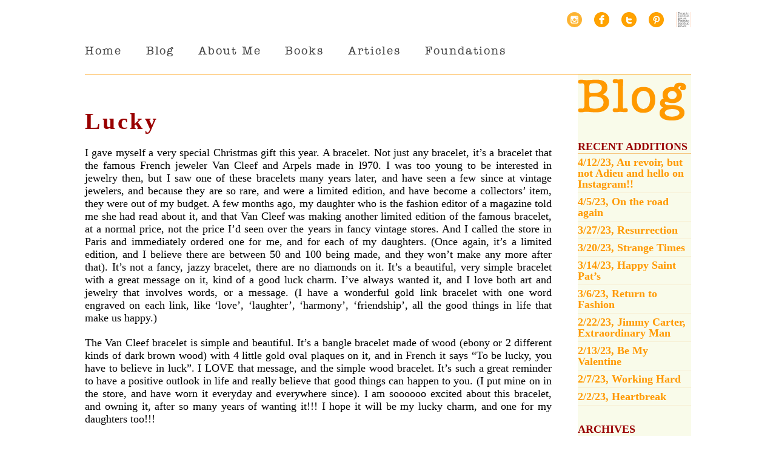

--- FILE ---
content_type: text/html; charset=UTF-8
request_url: https://www.daniellesteel.net/lucky/
body_size: 15498
content:

<!DOCTYPE html>
<!--[if IE 7]>
<html class="ie ie7" lang="en-US">
<![endif]-->
<!--[if IE 8]>
<html class="ie ie8" lang="en-US">
<![endif]-->
<!--[if !(IE 7) | !(IE 8)  ]><!-->
<html lang="en-US">
<!--<![endif]-->
<head>
<meta charset="UTF-8" />
<meta name="viewport" content="width=device-width, initial-scale=1.0, maximum-scale=1.0, user-scalable=no" />
<title>daniellesteel.net : Lucky - daniellesteel.net</title>
<link rel="profile" href="https://gmpg.org/xfn/11" />
<link rel="pingback" href="https://www.daniellesteel.net/author/xmlrpc.php" />
<link rel="stylesheet" type="text/css" media="all" href="https://www.daniellesteel.net/author/wp-content/themes/ds_3/style.css" />
<!--[if lt IE 9]>
<script src="https://www.daniellesteel.net/author/wp-content/themes/ds_3/js/html5.js" type="text/javascript"></script>
<![endif]-->
<!-- Check device width for responsive media queries -->

<meta name='robots' content='index, follow, max-image-preview:large, max-snippet:-1, max-video-preview:-1' />

	<!-- This site is optimized with the Yoast SEO plugin v26.6 - https://yoast.com/wordpress/plugins/seo/ -->
	<link rel="canonical" href="https://www.daniellesteel.net/lucky/" />
	<meta property="og:locale" content="en_US" />
	<meta property="og:type" content="article" />
	<meta property="og:title" content="Lucky - daniellesteel.net" />
	<meta property="og:description" content="I gave myself a very special Christmas gift this year. A bracelet. Not just any bracelet, it&#8217;s a bracelet that the famous French jeweler Van Cleef and Arpels made in l970. I was too young to be interested in jewelry then, but I saw one of these bracelets many years later, and have seen a [&hellip;]" />
	<meta property="og:url" content="https://www.daniellesteel.net/lucky/" />
	<meta property="og:site_name" content="daniellesteel.net" />
	<meta property="article:publisher" content="http://www.facebook.com/DanielleSteelOfficial" />
	<meta property="article:published_time" content="2013-01-14T18:00:11+00:00" />
	<meta name="author" content="steel" />
	<meta name="twitter:label1" content="Written by" />
	<meta name="twitter:data1" content="steel" />
	<meta name="twitter:label2" content="Est. reading time" />
	<meta name="twitter:data2" content="2 minutes" />
	<script type="application/ld+json" class="yoast-schema-graph">{"@context":"https://schema.org","@graph":[{"@type":"WebPage","@id":"https://www.daniellesteel.net/lucky/","url":"https://www.daniellesteel.net/lucky/","name":"Lucky - daniellesteel.net","isPartOf":{"@id":"https://www.daniellesteel.net/#website"},"datePublished":"2013-01-14T18:00:11+00:00","author":{"@id":"https://www.daniellesteel.net/#/schema/person/c36ca8285b9ff9a60cb364157e7e4fff"},"breadcrumb":{"@id":"https://www.daniellesteel.net/lucky/#breadcrumb"},"inLanguage":"en-US","potentialAction":[{"@type":"ReadAction","target":["https://www.daniellesteel.net/lucky/"]}]},{"@type":"BreadcrumbList","@id":"https://www.daniellesteel.net/lucky/#breadcrumb","itemListElement":[{"@type":"ListItem","position":1,"name":"Home","item":"https://www.daniellesteel.net/"},{"@type":"ListItem","position":2,"name":"Blog","item":"https://www.daniellesteel.net/blog/"},{"@type":"ListItem","position":3,"name":"Lucky"}]},{"@type":"WebSite","@id":"https://www.daniellesteel.net/#website","url":"https://www.daniellesteel.net/","name":"daniellesteel.net","description":"Danielle Steel","potentialAction":[{"@type":"SearchAction","target":{"@type":"EntryPoint","urlTemplate":"https://www.daniellesteel.net/?s={search_term_string}"},"query-input":{"@type":"PropertyValueSpecification","valueRequired":true,"valueName":"search_term_string"}}],"inLanguage":"en-US"},{"@type":"Person","@id":"https://www.daniellesteel.net/#/schema/person/c36ca8285b9ff9a60cb364157e7e4fff","name":"steel","url":"https://www.daniellesteel.net/author/steel/"}]}</script>
	<!-- / Yoast SEO plugin. -->


<link rel='dns-prefetch' href='//www.daniellesteel.net' />
<link rel="alternate" type="application/rss+xml" title="daniellesteel.net &raquo; Lucky Comments Feed" href="https://www.daniellesteel.net/lucky/feed/" />
<link rel="alternate" title="oEmbed (JSON)" type="application/json+oembed" href="https://www.daniellesteel.net/wp-json/oembed/1.0/embed?url=https%3A%2F%2Fwww.daniellesteel.net%2Flucky%2F" />
<link rel="alternate" title="oEmbed (XML)" type="text/xml+oembed" href="https://www.daniellesteel.net/wp-json/oembed/1.0/embed?url=https%3A%2F%2Fwww.daniellesteel.net%2Flucky%2F&#038;format=xml" />
		<!-- This site uses the Google Analytics by ExactMetrics plugin v8.11.0 - Using Analytics tracking - https://www.exactmetrics.com/ -->
							<script src="//www.googletagmanager.com/gtag/js?id=G-96QNEHS7GP"  data-cfasync="false" data-wpfc-render="false" type="text/javascript" async></script>
			<script data-cfasync="false" data-wpfc-render="false" type="text/javascript">
				var em_version = '8.11.0';
				var em_track_user = true;
				var em_no_track_reason = '';
								var ExactMetricsDefaultLocations = {"page_location":"https:\/\/www.daniellesteel.net\/lucky\/"};
								if ( typeof ExactMetricsPrivacyGuardFilter === 'function' ) {
					var ExactMetricsLocations = (typeof ExactMetricsExcludeQuery === 'object') ? ExactMetricsPrivacyGuardFilter( ExactMetricsExcludeQuery ) : ExactMetricsPrivacyGuardFilter( ExactMetricsDefaultLocations );
				} else {
					var ExactMetricsLocations = (typeof ExactMetricsExcludeQuery === 'object') ? ExactMetricsExcludeQuery : ExactMetricsDefaultLocations;
				}

								var disableStrs = [
										'ga-disable-G-96QNEHS7GP',
									];

				/* Function to detect opted out users */
				function __gtagTrackerIsOptedOut() {
					for (var index = 0; index < disableStrs.length; index++) {
						if (document.cookie.indexOf(disableStrs[index] + '=true') > -1) {
							return true;
						}
					}

					return false;
				}

				/* Disable tracking if the opt-out cookie exists. */
				if (__gtagTrackerIsOptedOut()) {
					for (var index = 0; index < disableStrs.length; index++) {
						window[disableStrs[index]] = true;
					}
				}

				/* Opt-out function */
				function __gtagTrackerOptout() {
					for (var index = 0; index < disableStrs.length; index++) {
						document.cookie = disableStrs[index] + '=true; expires=Thu, 31 Dec 2099 23:59:59 UTC; path=/';
						window[disableStrs[index]] = true;
					}
				}

				if ('undefined' === typeof gaOptout) {
					function gaOptout() {
						__gtagTrackerOptout();
					}
				}
								window.dataLayer = window.dataLayer || [];

				window.ExactMetricsDualTracker = {
					helpers: {},
					trackers: {},
				};
				if (em_track_user) {
					function __gtagDataLayer() {
						dataLayer.push(arguments);
					}

					function __gtagTracker(type, name, parameters) {
						if (!parameters) {
							parameters = {};
						}

						if (parameters.send_to) {
							__gtagDataLayer.apply(null, arguments);
							return;
						}

						if (type === 'event') {
														parameters.send_to = exactmetrics_frontend.v4_id;
							var hookName = name;
							if (typeof parameters['event_category'] !== 'undefined') {
								hookName = parameters['event_category'] + ':' + name;
							}

							if (typeof ExactMetricsDualTracker.trackers[hookName] !== 'undefined') {
								ExactMetricsDualTracker.trackers[hookName](parameters);
							} else {
								__gtagDataLayer('event', name, parameters);
							}
							
						} else {
							__gtagDataLayer.apply(null, arguments);
						}
					}

					__gtagTracker('js', new Date());
					__gtagTracker('set', {
						'developer_id.dNDMyYj': true,
											});
					if ( ExactMetricsLocations.page_location ) {
						__gtagTracker('set', ExactMetricsLocations);
					}
										__gtagTracker('config', 'G-96QNEHS7GP', {"forceSSL":"true"} );
										window.gtag = __gtagTracker;										(function () {
						/* https://developers.google.com/analytics/devguides/collection/analyticsjs/ */
						/* ga and __gaTracker compatibility shim. */
						var noopfn = function () {
							return null;
						};
						var newtracker = function () {
							return new Tracker();
						};
						var Tracker = function () {
							return null;
						};
						var p = Tracker.prototype;
						p.get = noopfn;
						p.set = noopfn;
						p.send = function () {
							var args = Array.prototype.slice.call(arguments);
							args.unshift('send');
							__gaTracker.apply(null, args);
						};
						var __gaTracker = function () {
							var len = arguments.length;
							if (len === 0) {
								return;
							}
							var f = arguments[len - 1];
							if (typeof f !== 'object' || f === null || typeof f.hitCallback !== 'function') {
								if ('send' === arguments[0]) {
									var hitConverted, hitObject = false, action;
									if ('event' === arguments[1]) {
										if ('undefined' !== typeof arguments[3]) {
											hitObject = {
												'eventAction': arguments[3],
												'eventCategory': arguments[2],
												'eventLabel': arguments[4],
												'value': arguments[5] ? arguments[5] : 1,
											}
										}
									}
									if ('pageview' === arguments[1]) {
										if ('undefined' !== typeof arguments[2]) {
											hitObject = {
												'eventAction': 'page_view',
												'page_path': arguments[2],
											}
										}
									}
									if (typeof arguments[2] === 'object') {
										hitObject = arguments[2];
									}
									if (typeof arguments[5] === 'object') {
										Object.assign(hitObject, arguments[5]);
									}
									if ('undefined' !== typeof arguments[1].hitType) {
										hitObject = arguments[1];
										if ('pageview' === hitObject.hitType) {
											hitObject.eventAction = 'page_view';
										}
									}
									if (hitObject) {
										action = 'timing' === arguments[1].hitType ? 'timing_complete' : hitObject.eventAction;
										hitConverted = mapArgs(hitObject);
										__gtagTracker('event', action, hitConverted);
									}
								}
								return;
							}

							function mapArgs(args) {
								var arg, hit = {};
								var gaMap = {
									'eventCategory': 'event_category',
									'eventAction': 'event_action',
									'eventLabel': 'event_label',
									'eventValue': 'event_value',
									'nonInteraction': 'non_interaction',
									'timingCategory': 'event_category',
									'timingVar': 'name',
									'timingValue': 'value',
									'timingLabel': 'event_label',
									'page': 'page_path',
									'location': 'page_location',
									'title': 'page_title',
									'referrer' : 'page_referrer',
								};
								for (arg in args) {
																		if (!(!args.hasOwnProperty(arg) || !gaMap.hasOwnProperty(arg))) {
										hit[gaMap[arg]] = args[arg];
									} else {
										hit[arg] = args[arg];
									}
								}
								return hit;
							}

							try {
								f.hitCallback();
							} catch (ex) {
							}
						};
						__gaTracker.create = newtracker;
						__gaTracker.getByName = newtracker;
						__gaTracker.getAll = function () {
							return [];
						};
						__gaTracker.remove = noopfn;
						__gaTracker.loaded = true;
						window['__gaTracker'] = __gaTracker;
					})();
									} else {
										console.log("");
					(function () {
						function __gtagTracker() {
							return null;
						}

						window['__gtagTracker'] = __gtagTracker;
						window['gtag'] = __gtagTracker;
					})();
									}
			</script>
							<!-- / Google Analytics by ExactMetrics -->
		<style id='wp-img-auto-sizes-contain-inline-css' type='text/css'>
img:is([sizes=auto i],[sizes^="auto," i]){contain-intrinsic-size:3000px 1500px}
/*# sourceURL=wp-img-auto-sizes-contain-inline-css */
</style>
<link rel='stylesheet' id='sbi_styles-css' href='https://www.daniellesteel.net/author/wp-content/plugins/instagram-feed/css/sbi-styles.min.css?ver=6.10.0' type='text/css' media='all' />
<style id='wp-emoji-styles-inline-css' type='text/css'>

	img.wp-smiley, img.emoji {
		display: inline !important;
		border: none !important;
		box-shadow: none !important;
		height: 1em !important;
		width: 1em !important;
		margin: 0 0.07em !important;
		vertical-align: -0.1em !important;
		background: none !important;
		padding: 0 !important;
	}
/*# sourceURL=wp-emoji-styles-inline-css */
</style>
<style id='wp-block-library-inline-css' type='text/css'>
:root{--wp-block-synced-color:#7a00df;--wp-block-synced-color--rgb:122,0,223;--wp-bound-block-color:var(--wp-block-synced-color);--wp-editor-canvas-background:#ddd;--wp-admin-theme-color:#007cba;--wp-admin-theme-color--rgb:0,124,186;--wp-admin-theme-color-darker-10:#006ba1;--wp-admin-theme-color-darker-10--rgb:0,107,160.5;--wp-admin-theme-color-darker-20:#005a87;--wp-admin-theme-color-darker-20--rgb:0,90,135;--wp-admin-border-width-focus:2px}@media (min-resolution:192dpi){:root{--wp-admin-border-width-focus:1.5px}}.wp-element-button{cursor:pointer}:root .has-very-light-gray-background-color{background-color:#eee}:root .has-very-dark-gray-background-color{background-color:#313131}:root .has-very-light-gray-color{color:#eee}:root .has-very-dark-gray-color{color:#313131}:root .has-vivid-green-cyan-to-vivid-cyan-blue-gradient-background{background:linear-gradient(135deg,#00d084,#0693e3)}:root .has-purple-crush-gradient-background{background:linear-gradient(135deg,#34e2e4,#4721fb 50%,#ab1dfe)}:root .has-hazy-dawn-gradient-background{background:linear-gradient(135deg,#faaca8,#dad0ec)}:root .has-subdued-olive-gradient-background{background:linear-gradient(135deg,#fafae1,#67a671)}:root .has-atomic-cream-gradient-background{background:linear-gradient(135deg,#fdd79a,#004a59)}:root .has-nightshade-gradient-background{background:linear-gradient(135deg,#330968,#31cdcf)}:root .has-midnight-gradient-background{background:linear-gradient(135deg,#020381,#2874fc)}:root{--wp--preset--font-size--normal:16px;--wp--preset--font-size--huge:42px}.has-regular-font-size{font-size:1em}.has-larger-font-size{font-size:2.625em}.has-normal-font-size{font-size:var(--wp--preset--font-size--normal)}.has-huge-font-size{font-size:var(--wp--preset--font-size--huge)}.has-text-align-center{text-align:center}.has-text-align-left{text-align:left}.has-text-align-right{text-align:right}.has-fit-text{white-space:nowrap!important}#end-resizable-editor-section{display:none}.aligncenter{clear:both}.items-justified-left{justify-content:flex-start}.items-justified-center{justify-content:center}.items-justified-right{justify-content:flex-end}.items-justified-space-between{justify-content:space-between}.screen-reader-text{border:0;clip-path:inset(50%);height:1px;margin:-1px;overflow:hidden;padding:0;position:absolute;width:1px;word-wrap:normal!important}.screen-reader-text:focus{background-color:#ddd;clip-path:none;color:#444;display:block;font-size:1em;height:auto;left:5px;line-height:normal;padding:15px 23px 14px;text-decoration:none;top:5px;width:auto;z-index:100000}html :where(.has-border-color){border-style:solid}html :where([style*=border-top-color]){border-top-style:solid}html :where([style*=border-right-color]){border-right-style:solid}html :where([style*=border-bottom-color]){border-bottom-style:solid}html :where([style*=border-left-color]){border-left-style:solid}html :where([style*=border-width]){border-style:solid}html :where([style*=border-top-width]){border-top-style:solid}html :where([style*=border-right-width]){border-right-style:solid}html :where([style*=border-bottom-width]){border-bottom-style:solid}html :where([style*=border-left-width]){border-left-style:solid}html :where(img[class*=wp-image-]){height:auto;max-width:100%}:where(figure){margin:0 0 1em}html :where(.is-position-sticky){--wp-admin--admin-bar--position-offset:var(--wp-admin--admin-bar--height,0px)}@media screen and (max-width:600px){html :where(.is-position-sticky){--wp-admin--admin-bar--position-offset:0px}}

/*# sourceURL=wp-block-library-inline-css */
</style><style id='global-styles-inline-css' type='text/css'>
:root{--wp--preset--aspect-ratio--square: 1;--wp--preset--aspect-ratio--4-3: 4/3;--wp--preset--aspect-ratio--3-4: 3/4;--wp--preset--aspect-ratio--3-2: 3/2;--wp--preset--aspect-ratio--2-3: 2/3;--wp--preset--aspect-ratio--16-9: 16/9;--wp--preset--aspect-ratio--9-16: 9/16;--wp--preset--color--black: #000000;--wp--preset--color--cyan-bluish-gray: #abb8c3;--wp--preset--color--white: #ffffff;--wp--preset--color--pale-pink: #f78da7;--wp--preset--color--vivid-red: #cf2e2e;--wp--preset--color--luminous-vivid-orange: #ff6900;--wp--preset--color--luminous-vivid-amber: #fcb900;--wp--preset--color--light-green-cyan: #7bdcb5;--wp--preset--color--vivid-green-cyan: #00d084;--wp--preset--color--pale-cyan-blue: #8ed1fc;--wp--preset--color--vivid-cyan-blue: #0693e3;--wp--preset--color--vivid-purple: #9b51e0;--wp--preset--gradient--vivid-cyan-blue-to-vivid-purple: linear-gradient(135deg,rgb(6,147,227) 0%,rgb(155,81,224) 100%);--wp--preset--gradient--light-green-cyan-to-vivid-green-cyan: linear-gradient(135deg,rgb(122,220,180) 0%,rgb(0,208,130) 100%);--wp--preset--gradient--luminous-vivid-amber-to-luminous-vivid-orange: linear-gradient(135deg,rgb(252,185,0) 0%,rgb(255,105,0) 100%);--wp--preset--gradient--luminous-vivid-orange-to-vivid-red: linear-gradient(135deg,rgb(255,105,0) 0%,rgb(207,46,46) 100%);--wp--preset--gradient--very-light-gray-to-cyan-bluish-gray: linear-gradient(135deg,rgb(238,238,238) 0%,rgb(169,184,195) 100%);--wp--preset--gradient--cool-to-warm-spectrum: linear-gradient(135deg,rgb(74,234,220) 0%,rgb(151,120,209) 20%,rgb(207,42,186) 40%,rgb(238,44,130) 60%,rgb(251,105,98) 80%,rgb(254,248,76) 100%);--wp--preset--gradient--blush-light-purple: linear-gradient(135deg,rgb(255,206,236) 0%,rgb(152,150,240) 100%);--wp--preset--gradient--blush-bordeaux: linear-gradient(135deg,rgb(254,205,165) 0%,rgb(254,45,45) 50%,rgb(107,0,62) 100%);--wp--preset--gradient--luminous-dusk: linear-gradient(135deg,rgb(255,203,112) 0%,rgb(199,81,192) 50%,rgb(65,88,208) 100%);--wp--preset--gradient--pale-ocean: linear-gradient(135deg,rgb(255,245,203) 0%,rgb(182,227,212) 50%,rgb(51,167,181) 100%);--wp--preset--gradient--electric-grass: linear-gradient(135deg,rgb(202,248,128) 0%,rgb(113,206,126) 100%);--wp--preset--gradient--midnight: linear-gradient(135deg,rgb(2,3,129) 0%,rgb(40,116,252) 100%);--wp--preset--font-size--small: 13px;--wp--preset--font-size--medium: 20px;--wp--preset--font-size--large: 36px;--wp--preset--font-size--x-large: 42px;--wp--preset--spacing--20: 0.44rem;--wp--preset--spacing--30: 0.67rem;--wp--preset--spacing--40: 1rem;--wp--preset--spacing--50: 1.5rem;--wp--preset--spacing--60: 2.25rem;--wp--preset--spacing--70: 3.38rem;--wp--preset--spacing--80: 5.06rem;--wp--preset--shadow--natural: 6px 6px 9px rgba(0, 0, 0, 0.2);--wp--preset--shadow--deep: 12px 12px 50px rgba(0, 0, 0, 0.4);--wp--preset--shadow--sharp: 6px 6px 0px rgba(0, 0, 0, 0.2);--wp--preset--shadow--outlined: 6px 6px 0px -3px rgb(255, 255, 255), 6px 6px rgb(0, 0, 0);--wp--preset--shadow--crisp: 6px 6px 0px rgb(0, 0, 0);}:where(.is-layout-flex){gap: 0.5em;}:where(.is-layout-grid){gap: 0.5em;}body .is-layout-flex{display: flex;}.is-layout-flex{flex-wrap: wrap;align-items: center;}.is-layout-flex > :is(*, div){margin: 0;}body .is-layout-grid{display: grid;}.is-layout-grid > :is(*, div){margin: 0;}:where(.wp-block-columns.is-layout-flex){gap: 2em;}:where(.wp-block-columns.is-layout-grid){gap: 2em;}:where(.wp-block-post-template.is-layout-flex){gap: 1.25em;}:where(.wp-block-post-template.is-layout-grid){gap: 1.25em;}.has-black-color{color: var(--wp--preset--color--black) !important;}.has-cyan-bluish-gray-color{color: var(--wp--preset--color--cyan-bluish-gray) !important;}.has-white-color{color: var(--wp--preset--color--white) !important;}.has-pale-pink-color{color: var(--wp--preset--color--pale-pink) !important;}.has-vivid-red-color{color: var(--wp--preset--color--vivid-red) !important;}.has-luminous-vivid-orange-color{color: var(--wp--preset--color--luminous-vivid-orange) !important;}.has-luminous-vivid-amber-color{color: var(--wp--preset--color--luminous-vivid-amber) !important;}.has-light-green-cyan-color{color: var(--wp--preset--color--light-green-cyan) !important;}.has-vivid-green-cyan-color{color: var(--wp--preset--color--vivid-green-cyan) !important;}.has-pale-cyan-blue-color{color: var(--wp--preset--color--pale-cyan-blue) !important;}.has-vivid-cyan-blue-color{color: var(--wp--preset--color--vivid-cyan-blue) !important;}.has-vivid-purple-color{color: var(--wp--preset--color--vivid-purple) !important;}.has-black-background-color{background-color: var(--wp--preset--color--black) !important;}.has-cyan-bluish-gray-background-color{background-color: var(--wp--preset--color--cyan-bluish-gray) !important;}.has-white-background-color{background-color: var(--wp--preset--color--white) !important;}.has-pale-pink-background-color{background-color: var(--wp--preset--color--pale-pink) !important;}.has-vivid-red-background-color{background-color: var(--wp--preset--color--vivid-red) !important;}.has-luminous-vivid-orange-background-color{background-color: var(--wp--preset--color--luminous-vivid-orange) !important;}.has-luminous-vivid-amber-background-color{background-color: var(--wp--preset--color--luminous-vivid-amber) !important;}.has-light-green-cyan-background-color{background-color: var(--wp--preset--color--light-green-cyan) !important;}.has-vivid-green-cyan-background-color{background-color: var(--wp--preset--color--vivid-green-cyan) !important;}.has-pale-cyan-blue-background-color{background-color: var(--wp--preset--color--pale-cyan-blue) !important;}.has-vivid-cyan-blue-background-color{background-color: var(--wp--preset--color--vivid-cyan-blue) !important;}.has-vivid-purple-background-color{background-color: var(--wp--preset--color--vivid-purple) !important;}.has-black-border-color{border-color: var(--wp--preset--color--black) !important;}.has-cyan-bluish-gray-border-color{border-color: var(--wp--preset--color--cyan-bluish-gray) !important;}.has-white-border-color{border-color: var(--wp--preset--color--white) !important;}.has-pale-pink-border-color{border-color: var(--wp--preset--color--pale-pink) !important;}.has-vivid-red-border-color{border-color: var(--wp--preset--color--vivid-red) !important;}.has-luminous-vivid-orange-border-color{border-color: var(--wp--preset--color--luminous-vivid-orange) !important;}.has-luminous-vivid-amber-border-color{border-color: var(--wp--preset--color--luminous-vivid-amber) !important;}.has-light-green-cyan-border-color{border-color: var(--wp--preset--color--light-green-cyan) !important;}.has-vivid-green-cyan-border-color{border-color: var(--wp--preset--color--vivid-green-cyan) !important;}.has-pale-cyan-blue-border-color{border-color: var(--wp--preset--color--pale-cyan-blue) !important;}.has-vivid-cyan-blue-border-color{border-color: var(--wp--preset--color--vivid-cyan-blue) !important;}.has-vivid-purple-border-color{border-color: var(--wp--preset--color--vivid-purple) !important;}.has-vivid-cyan-blue-to-vivid-purple-gradient-background{background: var(--wp--preset--gradient--vivid-cyan-blue-to-vivid-purple) !important;}.has-light-green-cyan-to-vivid-green-cyan-gradient-background{background: var(--wp--preset--gradient--light-green-cyan-to-vivid-green-cyan) !important;}.has-luminous-vivid-amber-to-luminous-vivid-orange-gradient-background{background: var(--wp--preset--gradient--luminous-vivid-amber-to-luminous-vivid-orange) !important;}.has-luminous-vivid-orange-to-vivid-red-gradient-background{background: var(--wp--preset--gradient--luminous-vivid-orange-to-vivid-red) !important;}.has-very-light-gray-to-cyan-bluish-gray-gradient-background{background: var(--wp--preset--gradient--very-light-gray-to-cyan-bluish-gray) !important;}.has-cool-to-warm-spectrum-gradient-background{background: var(--wp--preset--gradient--cool-to-warm-spectrum) !important;}.has-blush-light-purple-gradient-background{background: var(--wp--preset--gradient--blush-light-purple) !important;}.has-blush-bordeaux-gradient-background{background: var(--wp--preset--gradient--blush-bordeaux) !important;}.has-luminous-dusk-gradient-background{background: var(--wp--preset--gradient--luminous-dusk) !important;}.has-pale-ocean-gradient-background{background: var(--wp--preset--gradient--pale-ocean) !important;}.has-electric-grass-gradient-background{background: var(--wp--preset--gradient--electric-grass) !important;}.has-midnight-gradient-background{background: var(--wp--preset--gradient--midnight) !important;}.has-small-font-size{font-size: var(--wp--preset--font-size--small) !important;}.has-medium-font-size{font-size: var(--wp--preset--font-size--medium) !important;}.has-large-font-size{font-size: var(--wp--preset--font-size--large) !important;}.has-x-large-font-size{font-size: var(--wp--preset--font-size--x-large) !important;}
/*# sourceURL=global-styles-inline-css */
</style>

<style id='classic-theme-styles-inline-css' type='text/css'>
/*! This file is auto-generated */
.wp-block-button__link{color:#fff;background-color:#32373c;border-radius:9999px;box-shadow:none;text-decoration:none;padding:calc(.667em + 2px) calc(1.333em + 2px);font-size:1.125em}.wp-block-file__button{background:#32373c;color:#fff;text-decoration:none}
/*# sourceURL=/wp-includes/css/classic-themes.min.css */
</style>
<link rel='stylesheet' id='sharedaddy-css' href='https://www.daniellesteel.net/author/wp-content/plugins/slimjetpack/modules/sharedaddy/sharing.css?ver=2.7' type='text/css' media='all' />
<link rel='stylesheet' id='jquery.lightbox.min.css-css' href='https://www.daniellesteel.net/author/wp-content/plugins/wp-jquery-lightbox/lightboxes/wp-jquery-lightbox/styles/lightbox.min.css?ver=2.3.4' type='text/css' media='all' />
<link rel='stylesheet' id='jqlb-overrides-css' href='https://www.daniellesteel.net/author/wp-content/plugins/wp-jquery-lightbox/lightboxes/wp-jquery-lightbox/styles/overrides.css?ver=2.3.4' type='text/css' media='all' />
<style id='jqlb-overrides-inline-css' type='text/css'>

			#outerImageContainer {
				box-shadow: 0 0 4px 2px rgba(0,0,0,.2);
			}
			#imageContainer{
				padding: 6px;
			}
			#imageDataContainer {
				box-shadow: none;
				z-index: auto;
			}
			#prevArrow,
			#nextArrow{
				background-color: rgba(255,255,255,.7;
				color: #000000;
			}
/*# sourceURL=jqlb-overrides-inline-css */
</style>
<script type="text/javascript" src="https://www.daniellesteel.net/author/wp-includes/js/jquery/jquery.min.js?ver=3.7.1" id="jquery-core-js"></script>
<script type="text/javascript" src="https://www.daniellesteel.net/author/wp-includes/js/jquery/jquery-migrate.min.js?ver=3.4.1" id="jquery-migrate-js"></script>
<script type="text/javascript" src="https://www.daniellesteel.net/author/wp-content/themes/ds_3/js/superfish.js?ver=6.9" id="superfish-js"></script>
<script type="text/javascript" src="https://www.daniellesteel.net/author/wp-content/plugins/google-analytics-dashboard-for-wp/assets/js/frontend-gtag.min.js?ver=8.11.0" id="exactmetrics-frontend-script-js" async="async" data-wp-strategy="async"></script>
<script data-cfasync="false" data-wpfc-render="false" type="text/javascript" id='exactmetrics-frontend-script-js-extra'>/* <![CDATA[ */
var exactmetrics_frontend = {"js_events_tracking":"true","download_extensions":"zip,mp3,mpeg,pdf,docx,pptx,xlsx,rar","inbound_paths":"[{\"path\":\"\\\/go\\\/\",\"label\":\"affiliate\"},{\"path\":\"\\\/recommend\\\/\",\"label\":\"affiliate\"}]","home_url":"https:\/\/www.daniellesteel.net","hash_tracking":"false","v4_id":"G-96QNEHS7GP"};/* ]]> */
</script>
<link rel="https://api.w.org/" href="https://www.daniellesteel.net/wp-json/" /><link rel="alternate" title="JSON" type="application/json" href="https://www.daniellesteel.net/wp-json/wp/v2/posts/1481" /><link rel="EditURI" type="application/rsd+xml" title="RSD" href="https://www.daniellesteel.net/author/xmlrpc.php?rsd" />
<meta name="generator" content="WordPress 6.9" />
<link rel='shortlink' href='https://www.daniellesteel.net/?p=1481' />
	
<style type="text/css" media="screen">
	#slider {
		position: relative;
		width: 530px;
		height: 292px;
		margin: 0; padding: 0;
		overflow: hidden;
	}
</style>
	
    		<script> 
 			    jQuery(document).ready(function() { 
 			       jQuery('ul.sf-menu').superfish();
 			       jQuery('.sf-menu ul').superfish();
 			   }); 
			</script>
    		</head>

<body data-rsssl=1>

<div id="container">
		<div id="social">
			<ul>
				<li class="instagram"><a href="https://www.instagram.com/officialdaniellesteel/" target="_blank">Instagram</a></li>
				<li class="facebook"><a href="http://www.facebook.com/DanielleSteelOfficial" target="_blank">Facebook</a></li>
				<li class="twitter"><a href="http://twitter.com/#!/daniellesteel" target="_blank">Twitter</a></li>
				<li class="pinterest"><a href="http://pinterest.com/steelofficial/ target="_blank"">Pinterest</a></li>
				<li class="random-house"><a href="https://www.penguinrandomhouse.com/authors/29599/danielle-steel/" target="_blank">Random House</a></li>
			</ul>
		</div>
	<div id="nav">
	<div class="menu-header-container"><ul id="menu-header" class="sf-menu"><li id="menu-item-2239" class="menu-item menu-item-type-post_type menu-item-object-page menu-item-home menu-item-2239"><a href="https://www.daniellesteel.net/">Home</a></li>
<li id="menu-item-2250" class="menu-item menu-item-type-post_type menu-item-object-page current_page_parent menu-item-2250"><a href="https://www.daniellesteel.net/blog/">Blog</a></li>
<li id="menu-item-2240" class="menu-item menu-item-type-post_type menu-item-object-page menu-item-has-children menu-item-2240"><a href="https://www.daniellesteel.net/about-me/">About Me</a>
<ul class="sub-menu">
	<li id="menu-item-2248" class="menu-item menu-item-type-post_type menu-item-object-page menu-item-2248"><a href="https://www.daniellesteel.net/about-me/my-children/">My Children</a></li>
	<li id="menu-item-2247" class="menu-item menu-item-type-post_type menu-item-object-page menu-item-2247"><a href="https://www.daniellesteel.net/about-me/my-2-cities/">My 2 Cities</a></li>
	<li id="menu-item-2241" class="menu-item menu-item-type-post_type menu-item-object-page menu-item-2241"><a href="https://www.daniellesteel.net/about-me/art/">Art</a></li>
	<li id="menu-item-2281" class="menu-item menu-item-type-custom menu-item-object-custom menu-item-2281"><a href="https://daniellesteel.net/favorite-art/">Favorite Art</a></li>
	<li id="menu-item-2242" class="menu-item menu-item-type-post_type menu-item-object-page menu-item-2242"><a href="https://www.daniellesteel.net/about-me/design/">Design</a></li>
	<li id="menu-item-2244" class="menu-item menu-item-type-post_type menu-item-object-page menu-item-2244"><a href="https://www.daniellesteel.net/about-me/fashion/">Fashion</a></li>
	<li id="menu-item-2246" class="menu-item menu-item-type-post_type menu-item-object-page menu-item-2246"><a href="https://www.daniellesteel.net/about-me/music/">Music</a></li>
	<li id="menu-item-2243" class="menu-item menu-item-type-post_type menu-item-object-page menu-item-2243"><a href="https://www.daniellesteel.net/about-me/dogs-dogs-dogs/">Dogs, Dogs, Dogs</a></li>
</ul>
</li>
<li id="menu-item-2251" class="menu-item menu-item-type-post_type menu-item-object-page menu-item-2251"><a href="https://www.daniellesteel.net/books/">Books</a></li>
<li id="menu-item-2249" class="menu-item menu-item-type-post_type menu-item-object-page menu-item-2249"><a href="https://www.daniellesteel.net/articles/">Articles</a></li>
<li id="menu-item-2252" class="menu-item menu-item-type-post_type menu-item-object-page menu-item-2252"><a href="https://www.daniellesteel.net/foundations/">Foundations</a></li>
</ul></div>    </div>

<div id="content">
<div class="page">
	<!-- begin sidebar -->

<div id="sidebar">

	<ul>
		        <li><h2>Recent Additions</h2></li>
			
	<li><a href="https://www.daniellesteel.net/4-12-23-au-revoir-but-not-adieu-and-hello-on-instagram/" rel="bookmark">4/12/23, Au revoir, but not Adieu and hello on Instagram!!</a></li>
	
	
	<li><a href="https://www.daniellesteel.net/4-5-23-on-the-road-again/" rel="bookmark">4/5/23, On the road again</a></li>
	
	
	<li><a href="https://www.daniellesteel.net/3-27-23-resurrection/" rel="bookmark">3/27/23, Resurrection</a></li>
	
	
	<li><a href="https://www.daniellesteel.net/3-20-23-strange-times/" rel="bookmark">3/20/23, Strange Times</a></li>
	
	
	<li><a href="https://www.daniellesteel.net/3-14-23-happy-saint-pats/" rel="bookmark">3/14/23, Happy Saint Pat&#8217;s</a></li>
	
	
	<li><a href="https://www.daniellesteel.net/3-6-23-return-to-fashion/" rel="bookmark">3/6/23, Return to Fashion</a></li>
	
	
	<li><a href="https://www.daniellesteel.net/2-22-23-jimmy-carter-extraordinary-man/" rel="bookmark">2/22/23, Jimmy Carter, Extraordinary Man</a></li>
	
	
	<li><a href="https://www.daniellesteel.net/2-13-23-be-my-valentine/" rel="bookmark">2/13/23, Be My Valentine</a></li>
	
	
	<li><a href="https://www.daniellesteel.net/2-7-23-working-hard/" rel="bookmark">2/7/23,  Working Hard</a></li>
	
	
	<li><a href="https://www.daniellesteel.net/2-2-23-heartbreak/" rel="bookmark">2/2/23, Heartbreak</a></li>
	
					

<ul>
		<li><h2>Archives</h2></li>
			<li>
				<ul>
					<li><a href='https://www.daniellesteel.net/2023/'>2023</a></li>
	<li><a href='https://www.daniellesteel.net/2022/'>2022</a></li>
	<li><a href='https://www.daniellesteel.net/2021/'>2021</a></li>
	<li><a href='https://www.daniellesteel.net/2020/'>2020</a></li>
	<li><a href='https://www.daniellesteel.net/2019/'>2019</a></li>
	<li><a href='https://www.daniellesteel.net/2018/'>2018</a></li>
	<li><a href='https://www.daniellesteel.net/2017/'>2017</a></li>
	<li><a href='https://www.daniellesteel.net/2016/'>2016</a></li>
	<li><a href='https://www.daniellesteel.net/2015/'>2015</a></li>
	<li><a href='https://www.daniellesteel.net/2014/'>2014</a></li>
	<li><a href='https://www.daniellesteel.net/2013/'>2013</a></li>
	<li><a href='https://www.daniellesteel.net/2012/'>2012</a></li>
	<li><a href='https://www.daniellesteel.net/2011/'>2011</a></li>
	<li><a href='https://www.daniellesteel.net/2010/'>2010</a></li>
	<li><a href='https://www.daniellesteel.net/2009/'>2009</a></li>
	<li><a href='https://www.daniellesteel.net/2008/'>2008</a></li>
				</ul>
			</li>
</ul>		


<ul>
		<li><h3>Search:</h3></li>

   	<li>	<form id="searchform" method="get" action="/index.php">

		<input type="text" name="s" id="s" size="25" value="search this site..."/></form></li>
</ul>
</ul>

</div>


<!-- end sidebar -->				<article id="post-1481" class="post">
			<h1 class="book-single"><a href="https://www.daniellesteel.net/lucky/" rel="bookmark">Lucky</a></h1>
	
			<p>I gave myself a very special Christmas gift this year. A bracelet. Not just any bracelet, it&#8217;s a bracelet that the famous French jeweler Van Cleef and Arpels made in l970. I was too young to be interested in jewelry then, but I saw one of these bracelets many years later, and have seen a few since at vintage jewelers, and because they are so rare, and were a limited edition, and have become a collectors&#8217; item, they were out of my budget. A few months ago, my daughter who is the fashion editor of a magazine told me she had read about it, and that Van Cleef was making another limited edition of the famous bracelet, at a normal price, not the price I&#8217;d seen over the years in fancy vintage stores. And I called the store in Paris and immediately ordered one for me, and for each of my daughters. (Once again, it&#8217;s a limited edition, and I believe there are between 50 and 100 being made, and they won’t make any more after that). It&#8217;s not a fancy, jazzy bracelet, there are no diamonds on it. It&#8217;s a beautiful, very simple bracelet with a great message on it, kind of a good luck charm. I&#8217;ve always wanted it, and I love both art and jewelry that involves words, or a message. (I have a wonderful gold link bracelet with one word engraved on each link, like &#8216;love&#8217;, &#8216;laughter&#8217;, &#8216;harmony&#8217;, ‘friendship’, all the good things in life that make us happy.)<span id="more-1481"></span></p>
<p>The Van Cleef bracelet is simple and beautiful. It&#8217;s a bangle bracelet made of wood (ebony or 2 different kinds of dark brown wood) with 4 little gold oval plaques on it, and in French it says &#8220;To be lucky, you have to believe in luck&#8221;. I LOVE that message, and the simple wood bracelet. It&#8217;s such a great reminder to have a positive outlook in life and really believe that good things can happen to you. (I put mine on in the store, and have worn it everyday and everywhere since). I am soooooo excited about this bracelet, and owning it, after so many years of wanting it!!! I hope it will be my lucky charm, and one for my daughters too!!!</p>
<p>Love, Danielle</p>
<div class="sharedaddy sd-sharing-enabled"><div class="robots-nocontent sd-block sd-social sd-social-icon sd-sharing"><h3 class="sd-title">Share this:</h3><div class="sd-content"><ul><li class="share-facebook"><a rel="nofollow" class="share-facebook sd-button share-icon no-text" href="https://www.daniellesteel.net/lucky/?share=facebook" title="Share on Facebook" id="sharing-facebook-1481"><span></span></a></li><li class="share-twitter"><a rel="nofollow" class="share-twitter sd-button share-icon no-text" href="https://www.daniellesteel.net/lucky/?share=twitter" title="Click to share on Twitter" id="sharing-twitter-1481"><span></span></a></li><li class="share-pinterest"><a rel="nofollow" class="share-pinterest sd-button share-icon no-text" href="https://www.daniellesteel.net/lucky/?share=pinterest" title="Click to share on Pinterest"><span></span></a></li><li class="share-end"></li></ul></div></div></div>
  
<div id="commentblock">
<!--comments form -->
	<h2>Leave a Comment</h2>
	<p>If you would like to make a comment, please fill out the form below.</p>
	  
<div id="commentsform">
    <form action="https://www.daniellesteel.net/author/wp-comments-post.php" method="post" id="commentform">
            
      <p>Name (required)<br />
      <input type="text" name="author" id="s1" value="" size="40" tabindex="1" />
      </p>
      
      <p>Email (required)<br />
      <input type="text" name="email" id="s2" value="" size="40" tabindex="2" />
      </p>
      
<!--      <p>Website<br />
      <input type="text" name="url" id="s3" value="" size="40" tabindex="3" />
      </p> -->
      
            <!--<p>XHTML:</strong> You can use these tags: &lt;a href=&quot;&quot; title=&quot;&quot;&gt; &lt;abbr title=&quot;&quot;&gt; &lt;acronym title=&quot;&quot;&gt; &lt;b&gt; &lt;blockquote cite=&quot;&quot;&gt; &lt;cite&gt; &lt;code&gt; &lt;del datetime=&quot;&quot;&gt; &lt;em&gt; &lt;i&gt; &lt;q cite=&quot;&quot;&gt; &lt;s&gt; &lt;strike&gt; &lt;strong&gt; </p>-->
      <p>
      Comments<br />
        <textarea name="comment" id="s4" cols="50" rows="10" tabindex="4"></textarea>
      </p>
      <p>
        <input name="submit" type="submit" id="sbutt" tabindex="5" value="Submit Comment" />
        <input type="hidden" name="comment_post_ID" value="1481" />
      </p>
      <p style="display: none;"><input type="hidden" id="akismet_comment_nonce" name="akismet_comment_nonce" value="b7de2323c1" /></p><p style="display: none !important;" class="akismet-fields-container" data-prefix="ak_"><label>&#916;<textarea name="ak_hp_textarea" cols="45" rows="8" maxlength="100"></textarea></label><input type="hidden" id="ak_js_1" name="ak_js" value="74"/><script>document.getElementById( "ak_js_1" ).setAttribute( "value", ( new Date() ).getTime() );</script></p>    </form>
  </div>

<!--comments area-->
      809 Comments so far
  <ol id="commentlist">
        <li class="alt" id="comment-2045">
      <div class="commentname">
        jean&nbsp;January 15, 2013 
        8:05 am		 
		  
        </div>
            <div class='commenttext'><p>What a wonderful gift to your daughters AND<br />
YOURSELF-a gift to last for generations.<br />
Think you are a very special mom. Thank you for sharing this with those of us who enjoy your<br />
books so much.</p>
</div>    </li>
            <li class="standard" id="comment-2046">
      <div class="commentname">
        Caroline&nbsp;January 17, 2013 
        10:12 pm		 
		  
        </div>
            <div class='commenttext'><p>Très chère Danielle,<br />
Je me permets de vous écrire ce mot en français avec l&#8217;espoir qu&#8217;il saura attirer votre attention au travers de tous les autres. Il y a maintenant plus d&#8217;une semaine que je résiste à cette force qui me pousse à communiquer avec vous pour que vous sachiez que même 24 ans plus tard, le courage et l&#8217;amour de maman qui vous avaient alors permis de trouver la force d&#8217;écrire, touchent et inspirent toujours au-delà des frontières; que ce récit touchant fait toujours sont chemin et tombe entre les mains de personnes qui en ont besoin sans meme savoir qu&#8217;il a ete écrit. Un peu comme si ce livre poursuivait sa propre mission.<br />
  Habituellement je choisis mes bouquin (business, psy, suspence, fashion) mais cette fois le livre m&#8217;a definitivement choisit. J&#8217;étais à la bourre, mais avais promis à ma fille d&#8217;encourager l&#8217;école en lui permettant d&#8217;acheter des livres usagés qu&#8217;elle avait choisis à la foire. Je l&#8217;attendais sur le pas de la porte perdue dans mes pensées quand une photo a attiré mon regard&#8230; &#8220;Comme il ressemble à mon frère&#8221;! Ce bouquin est reparti avec moi et je l&#8217;ai devorer en 3 jours. Le choc fut d&#8217;avoir l&#8217;impression de lire une partie de notre histoire.<br />
Par la suite j&#8217;ai voulu en savoir plus sur l&#8217;auteure, cette femme qui a toute mon admiration et respect, pour decouvrir une personne qui me rapelle&#8230;moi! Je ne crois plus au hasard. Alors, simplement merci. Si un jour vous passez par Québec, peut-etre aurais-je le bonheur de pouvoir vous rencontrer le temps d&#8217;un thé et de vous raconter&#8230;<br />
Sincèrement,<br />
Caroline (o:</p>
</div>    </li>
            <li class="alt" id="comment-2047">
      <div class="commentname">
        Kate&nbsp;January 18, 2013 
        9:05 am		 
		  
        </div>
            <div class='commenttext'><p>That&#8217;s so sweet!  I&#8217;m a 29 year old female, and my mom gave me a ring about several years ago now and I never take it off.. it&#8217;s a simple silver band, with a few small diamonds and blue gems, very understated yet classy.  She has the same one, and we both wear it on our ring fingers (me on my right hand, and she doubled it with her own wedding ring).  I LOVE It &#8211; beyond the jewelry itself it&#8217;s the SYMBOL it represents.. it&#8217;s my MOM &amp; her love.  She lives in the Bay Area and I&#8217;m down in LA, so it&#8217;s nice to have a token with me at all times.  And while this may sound cheesy, whenever I&#8217;m in pain or upset, sometimes I&#8217;ll look down at the ring and it will give me strength and make me feel better&#8230; as if my mom is working her &#8220;Mom magic&#8221; through the ring!</p>
<p>I&#8217;m so happy to hear that you shared the bracelets with your daughters, and I&#8217;m sure they will find as much joy with them as I did the ring. It&#8217;s a wonderful thing for a mother/daughter to do.</p>
</div>    </li>
            <li class="standard" id="comment-2048">
      <div class="commentname">
        mike reid&nbsp;January 18, 2013 
        4:05 pm		 
		  
        </div>
            <div class='commenttext'><p>Hi Danielle &#8211; I admire bracelets too. I once ordered a custom gold bracelet(David Yurman)style from (Shreves-SF) &amp; they had it made in New York. It was  a beautiful wrapped wire gold bracelet made to perfection.I&#8217;m a carpenter &amp; this wood bracelet that you got sounds wonderful &#8211; very intriguing &#8211; with the different kinds of wood (ebony) and oval plaques.I love the message too!!!I once gave my brother a wooden tie (hahaha)for a gift&#8211;it actually was a beautiful work of art made out of exotic tropical wood pcs.that he could wear. it looked great- Peace Mike</p>
</div>    </li>
            <li class="alt" id="comment-2049">
      <div class="commentname">
        <a href="http://www.usperformingarts.com" class="url" rel="ugc external nofollow">Judith Patterson</a>&nbsp;January 20, 2013 
        8:55 pm		 
		  
        </div>
            <div class='commenttext'><p>Dear,dear Danielle, I am so happy to have come across your blog. I have been trying to find a way to connect with you again and none of my contact information is current. I hope you will email me privately. In the meantime, congratulations on your lovely gift to yourself. You are very &#8220;lucky!&#8221;  I send my love.</p>
</div>    </li>
            <li class="standard" id="comment-2050">
      <div class="commentname">
        khanhnguyenthituyet&nbsp;February 4, 2013 
        3:50 pm		 
		  
        </div>
            <div class='commenttext'><p>tôi rất yêu thích mọi tác phẩm của daniestell chúc bà khẻe nhân dịp năm mới , sáng tác nhiều tiểu thuyết hay</p>
</div>    </li>
          </ol>
      </div>
			</article>

			
	</div>
</div>
<!-- begin footer -->

	<div id="footer">

		<div class="menu-footer-container"><ul id="menu-footer" class="menu"><li id="menu-item-2266" class="menu-item menu-item-type-post_type menu-item-object-page menu-item-home menu-item-2266"><a href="https://www.daniellesteel.net/">Home</a></li>
<li id="menu-item-2277" class="menu-item menu-item-type-post_type menu-item-object-page current_page_parent menu-item-2277"><a href="https://www.daniellesteel.net/blog/">Blog</a></li>
<li id="menu-item-2267" class="menu-item menu-item-type-post_type menu-item-object-page menu-item-2267"><a href="https://www.daniellesteel.net/about-me/">About Me</a></li>
<li id="menu-item-2275" class="menu-item menu-item-type-post_type menu-item-object-page menu-item-2275"><a href="https://www.daniellesteel.net/about-me/my-children/">My Children</a></li>
<li id="menu-item-2274" class="menu-item menu-item-type-post_type menu-item-object-page menu-item-2274"><a href="https://www.daniellesteel.net/about-me/my-2-cities/">My 2 Cities</a></li>
<li id="menu-item-2268" class="menu-item menu-item-type-post_type menu-item-object-page menu-item-2268"><a href="https://www.daniellesteel.net/about-me/art/">Art</a></li>
<li id="menu-item-2280" class="menu-item menu-item-type-custom menu-item-object-custom menu-item-2280"><a href="https://daniellesteel.net/favorite-art/">Favorite Art</a></li>
<li id="menu-item-2271" class="menu-item menu-item-type-post_type menu-item-object-page menu-item-2271"><a href="https://www.daniellesteel.net/about-me/fashion/">Fashion</a></li>
<li id="menu-item-2269" class="menu-item menu-item-type-post_type menu-item-object-page menu-item-2269"><a href="https://www.daniellesteel.net/about-me/design/">Design</a></li>
<li id="menu-item-2273" class="menu-item menu-item-type-post_type menu-item-object-page menu-item-2273"><a href="https://www.daniellesteel.net/about-me/music/">Music</a></li>
<li id="menu-item-2270" class="menu-item menu-item-type-post_type menu-item-object-page menu-item-2270"><a href="https://www.daniellesteel.net/about-me/dogs-dogs-dogs/">Dogs, Dogs, Dogs</a></li>
<li id="menu-item-2278" class="menu-item menu-item-type-post_type menu-item-object-page menu-item-2278"><a href="https://www.daniellesteel.net/books/">Books</a></li>
<li id="menu-item-2276" class="menu-item menu-item-type-post_type menu-item-object-page menu-item-2276"><a href="https://www.daniellesteel.net/articles/">Articles</a></li>
<li id="menu-item-2279" class="menu-item menu-item-type-post_type menu-item-object-page menu-item-2279"><a href="https://www.daniellesteel.net/foundations/">Foundations</a></li>
</ul></div>
		<p>&copy;2013 <a href="https://www.daniellesteel.net/">daniellesteel.net</a> </p>

	</div>

<script type="speculationrules">
{"prefetch":[{"source":"document","where":{"and":[{"href_matches":"/*"},{"not":{"href_matches":["/author/wp-*.php","/author/wp-admin/*","/author/wp-content/uploads/*","/author/wp-content/*","/author/wp-content/plugins/*","/author/wp-content/themes/ds_3/*","/*\\?(.+)"]}},{"not":{"selector_matches":"a[rel~=\"nofollow\"]"}},{"not":{"selector_matches":".no-prefetch, .no-prefetch a"}}]},"eagerness":"conservative"}]}
</script>
<!-- Instagram Feed JS -->
<script type="text/javascript">
var sbiajaxurl = "https://www.daniellesteel.net/author/wp-admin/admin-ajax.php";
</script>
		<script type="text/javascript">
		jQuery(document).on( 'ready post-load', function(){
			jQuery( 'a.share-facebook' ).on( 'click', function() {
				window.open( jQuery(this).attr( 'href' ), 'wpcomfacebook', 'menubar=1,resizable=1,width=600,height=400' );
				return false;
			});
		});
		</script>
				<script type="text/javascript">
		jQuery(document).on( 'ready post-load', function(){
			jQuery( 'a.share-twitter' ).on( 'click', function() {
				window.open( jQuery(this).attr( 'href' ), 'wpcomtwitter', 'menubar=1,resizable=1,width=600,height=350' );
				return false;
			});
		});
		</script>
							<script type="text/javascript">
			jQuery(document).on('ready', function(){
				jQuery('body').on('click', 'a.share-pinterest', function(e){
					e.preventDefault();

					// Load Pinterest Bookmarklet code
					var s = document.createElement("script");
					s.type = "text/javascript";
					s.src = window.location.protocol + "//assets.pinterest.com/js/pinmarklet.js?r=" + ( Math.random() * 99999999 );
					var x = document.getElementsByTagName("script")[0];
					x.parentNode.insertBefore(s, x);

					// Trigger Stats
					var s = document.createElement("script");
					s.type = "text/javascript";
					s.src = this + ( this.toString().indexOf( '?' ) ? '&' : '?' ) + 'js_only=1';
					var x = document.getElementsByTagName("script")[0];
					x.parentNode.insertBefore(s, x);
				});
			});
			</script>
		
<script type="text/javascript">
jQuery(document).ready(function($) {
	$("#slider")
			.cycle({ 
	    fx: 'fade',
	    timeout: 2000,
	    speed: 1000,
						pause: 1
	});
});
</script>

<script type="text/javascript" src="https://www.daniellesteel.net/author/wp-content/plugins/wp-advance-jquery-cycle/jquery.cycle.all.min.js?ver=6.9" id="cycle-js"></script>
<script type="text/javascript" src="https://www.daniellesteel.net/author/wp-content/plugins/wp-jquery-lightbox/lightboxes/wp-jquery-lightbox/vendor/jquery.touchwipe.min.js?ver=2.3.4" id="wp-jquery-lightbox-swipe-js"></script>
<script type="text/javascript" src="https://www.daniellesteel.net/author/wp-content/plugins/wp-jquery-lightbox/inc/purify.min.js?ver=2.3.4" id="wp-jquery-lightbox-purify-js"></script>
<script type="text/javascript" src="https://www.daniellesteel.net/author/wp-content/plugins/wp-jquery-lightbox/lightboxes/wp-jquery-lightbox/vendor/panzoom.min.js?ver=2.3.4" id="wp-jquery-lightbox-panzoom-js"></script>
<script type="text/javascript" id="wp-jquery-lightbox-js-extra">
/* <![CDATA[ */
var JQLBSettings = {"showTitle":"1","useAltForTitle":"1","showCaption":"1","showNumbers":"1","fitToScreen":"1","resizeSpeed":"400","showDownload":"","navbarOnTop":"","marginSize":"15","mobileMarginSize":"20","slideshowSpeed":"0","allowPinchZoom":"1","borderSize":"6","borderColor":"#fff","overlayColor":"#fff","overlayOpacity":"0.7","newNavStyle":"1","fixedNav":"1","showInfoBar":"0","prevLinkTitle":"previous image","nextLinkTitle":"next image","closeTitle":"close image gallery","image":"Image ","of":" of ","download":"Download","pause":"(Pause Slideshow)","play":"(Play Slideshow)"};
//# sourceURL=wp-jquery-lightbox-js-extra
/* ]]> */
</script>
<script type="text/javascript" src="https://www.daniellesteel.net/author/wp-content/plugins/wp-jquery-lightbox/lightboxes/wp-jquery-lightbox/jquery.lightbox.js?ver=2.3.4" id="wp-jquery-lightbox-js"></script>
<script defer type="text/javascript" src="https://www.daniellesteel.net/author/wp-content/plugins/akismet/_inc/akismet-frontend.js?ver=1765916268" id="akismet-frontend-js"></script>
<script type="text/javascript" id="sharing-js-js-extra">
/* <![CDATA[ */
var recaptcha_options = {"lang":"en"};
//# sourceURL=sharing-js-js-extra
/* ]]> */
</script>
<script type="text/javascript" src="https://www.daniellesteel.net/author/wp-content/plugins/slimjetpack/modules/sharedaddy/sharing.js?ver=20121205" id="sharing-js-js"></script>
<script id="wp-emoji-settings" type="application/json">
{"baseUrl":"https://s.w.org/images/core/emoji/17.0.2/72x72/","ext":".png","svgUrl":"https://s.w.org/images/core/emoji/17.0.2/svg/","svgExt":".svg","source":{"concatemoji":"https://www.daniellesteel.net/author/wp-includes/js/wp-emoji-release.min.js?ver=6.9"}}
</script>
<script type="module">
/* <![CDATA[ */
/*! This file is auto-generated */
const a=JSON.parse(document.getElementById("wp-emoji-settings").textContent),o=(window._wpemojiSettings=a,"wpEmojiSettingsSupports"),s=["flag","emoji"];function i(e){try{var t={supportTests:e,timestamp:(new Date).valueOf()};sessionStorage.setItem(o,JSON.stringify(t))}catch(e){}}function c(e,t,n){e.clearRect(0,0,e.canvas.width,e.canvas.height),e.fillText(t,0,0);t=new Uint32Array(e.getImageData(0,0,e.canvas.width,e.canvas.height).data);e.clearRect(0,0,e.canvas.width,e.canvas.height),e.fillText(n,0,0);const a=new Uint32Array(e.getImageData(0,0,e.canvas.width,e.canvas.height).data);return t.every((e,t)=>e===a[t])}function p(e,t){e.clearRect(0,0,e.canvas.width,e.canvas.height),e.fillText(t,0,0);var n=e.getImageData(16,16,1,1);for(let e=0;e<n.data.length;e++)if(0!==n.data[e])return!1;return!0}function u(e,t,n,a){switch(t){case"flag":return n(e,"\ud83c\udff3\ufe0f\u200d\u26a7\ufe0f","\ud83c\udff3\ufe0f\u200b\u26a7\ufe0f")?!1:!n(e,"\ud83c\udde8\ud83c\uddf6","\ud83c\udde8\u200b\ud83c\uddf6")&&!n(e,"\ud83c\udff4\udb40\udc67\udb40\udc62\udb40\udc65\udb40\udc6e\udb40\udc67\udb40\udc7f","\ud83c\udff4\u200b\udb40\udc67\u200b\udb40\udc62\u200b\udb40\udc65\u200b\udb40\udc6e\u200b\udb40\udc67\u200b\udb40\udc7f");case"emoji":return!a(e,"\ud83e\u1fac8")}return!1}function f(e,t,n,a){let r;const o=(r="undefined"!=typeof WorkerGlobalScope&&self instanceof WorkerGlobalScope?new OffscreenCanvas(300,150):document.createElement("canvas")).getContext("2d",{willReadFrequently:!0}),s=(o.textBaseline="top",o.font="600 32px Arial",{});return e.forEach(e=>{s[e]=t(o,e,n,a)}),s}function r(e){var t=document.createElement("script");t.src=e,t.defer=!0,document.head.appendChild(t)}a.supports={everything:!0,everythingExceptFlag:!0},new Promise(t=>{let n=function(){try{var e=JSON.parse(sessionStorage.getItem(o));if("object"==typeof e&&"number"==typeof e.timestamp&&(new Date).valueOf()<e.timestamp+604800&&"object"==typeof e.supportTests)return e.supportTests}catch(e){}return null}();if(!n){if("undefined"!=typeof Worker&&"undefined"!=typeof OffscreenCanvas&&"undefined"!=typeof URL&&URL.createObjectURL&&"undefined"!=typeof Blob)try{var e="postMessage("+f.toString()+"("+[JSON.stringify(s),u.toString(),c.toString(),p.toString()].join(",")+"));",a=new Blob([e],{type:"text/javascript"});const r=new Worker(URL.createObjectURL(a),{name:"wpTestEmojiSupports"});return void(r.onmessage=e=>{i(n=e.data),r.terminate(),t(n)})}catch(e){}i(n=f(s,u,c,p))}t(n)}).then(e=>{for(const n in e)a.supports[n]=e[n],a.supports.everything=a.supports.everything&&a.supports[n],"flag"!==n&&(a.supports.everythingExceptFlag=a.supports.everythingExceptFlag&&a.supports[n]);var t;a.supports.everythingExceptFlag=a.supports.everythingExceptFlag&&!a.supports.flag,a.supports.everything||((t=a.source||{}).concatemoji?r(t.concatemoji):t.wpemoji&&t.twemoji&&(r(t.twemoji),r(t.wpemoji)))});
//# sourceURL=https://www.daniellesteel.net/author/wp-includes/js/wp-emoji-loader.min.js
/* ]]> */
</script>

</body>
</html>

--- FILE ---
content_type: text/css
request_url: https://www.daniellesteel.net/author/wp-content/themes/ds_3/style.css
body_size: 6328
content:
/* 
	Theme Name: DS theme 
	Theme URL: http://www.daniellesteel.net
	Description: Designed for daniellesteel.net.
	Author/Maintainer: Don Harris (donaldtharris@gmail.com)
	Author URL: http://www.sudoers.com
	Version: 3.2
*/

@font-face {
  font-family: "Typewriter";
  src: url('fonts/american_typewriter.eot') format('embedded-opentype'); /* IE9 */
  src: url('fonts/american_typewriter.ttf') format('truetype');
}

html, body, p, a, li, ul, ol, div, img, h1, h2, h3 {
	margin: 0;
	padding: 0;
}

img, fieldset {
border: 0;
}

body {
	background-color:white;
	padding: 10px 0;
	font-family:Garamond, Georgia, "Times New Roman", Times;
	font-size: 18px;
	text-align:justify;
}

p {
	
	margin-bottom: 20px;
	line-height:1.2;
}

a, a:link {
	color:#990000;
	font-weight:bold;
	text-decoration: none;
}

a:hover {
	color:#990000;
	text-decoration:underline;
}

h1 {
	font-family: Typewriter, Garamond, Georgia, "Times New Roman", Times;
	font-size: 30px;
	color:#990000;
	letter-spacing: .1em;
	margin:0 0 30px 0;
}

h2 {
	font-family: Garamond, Georgia, "Times New Roman", Times;
	color: #953902;
	font-size: 25px;
	font-weight: bold;
	padding: 0;
	margin: 15px 0 5px 0;
}

h3 {
	font-family:Garamond, Georgia, "Times New Roman", Times;
	font-size: 16px;
	color:#999999;
	font-weight: normal;
	margin:10px 0 20px 0;
}

.red {
	color:#990000;
	font-weight:bold;
	font-size: 19px;
}

blockquote{
	margin-left: 25px;
	padding: 10px;
	font-style: italic;
	color: #777777;
	border-left: 3px solid #606748;
}


/*****************************************    images     *************************************/
.ImageLeft {
	float: left;
	margin: 40px 40px 30px 0;
}

.ImageLeftNoTop {
	float: left;
	margin: 5px 40px 30px 0;
}

.right {
	float: right;
	margin: 20px 0 0 0;
	padding: 0;
}

.ImageRight {
	float: right;
	margin: 40px 0 30px 40px;
}

.ImageRightNoTop {
	float: right;
	margin: 5px 0 0 40px;
}

.ImageRightNoTopBottom {
	float: right;
	margin: 5px 0 20px 40px;
}

.alignright {
	float: right;
	margin: 40px 0 30px 40px;
}

.alignleft {
	float: left;
	margin: 40px 40px 30px 0;
}

#vert {
	margin: 40px 0;
	clear:both;
}

#carpet {
	width: 338px;
	float: left;
	margin: 40px 40px 0px 0;
}

#carpet p, p.wp-caption-text, .wp-caption-text {
	font-family:Arial, Helvetica, sans-serif;
	font-size: 12px;
	color:#999999;
	padding-top: 10px;
}

/**************************************      structure     ****************************************/

#headerImageRight {
	float: right;
	margin: 0 0 40px 40px;
}

#headerImageLeft {
	float: left;
	margin: 0  40px 40px 0;
}

#container {
	max-width: 1100px;
	margin: 10px auto;
	overflow: visible;
}

/*****************************   HEADER   ******************************/

/*********************
				SOCIAL MEDIA
				*********************/
				
div#social {
	height: 32px;
	float: right;
	clear: both;
	padding: 0 50px 10px 0;	
}

div#social ul{
	list-style: none;
}

div#social ul li{
	height: 25px;
	width: 25px;
	float: left;
	margin-left: 20px;
	text-indent: -999991px;
}

div#social ul li a{
	height: 25px;
	width: 25px;
	display: block;
}

div#social ul li.instagram{
	background-image:url(images/instagram.png);
}

div#social ul li.facebook{
	background-image:url(images/facebook.png);
}

div#social ul li.twitter{
	background-image:url(images/twitter.png);
}

div#social ul li.pinterest{
	background-image: url(images/pinterest.png);
}

div#social ul li.random-house{
	background-image: url(images/prh-logo.svg);
}

/**************************************        NAV       ************************************/
#nav {
	height: 40px;
	position:relative;
	padding: 10px 0;
	border-bottom: #ff9900 1px solid;
	clear: both;
	margin: 0 50px;
}

#nav ul, .home-nav ul {
	list-style: none;
	position:relative;
}

#nav ul li {
	float: left;
	font-family: Typewriter, arial, Garamond, Georgia, "Times New Roman", Times;
	padding-right: 40px;
}

#nav ul li a {
	display: block;
	color:#454545;
	letter-spacing: .1em;
	font-size: 19px;
	font-weight: 100;
	text-shadow: 0px 0px 1px #ccc;
}

#nav ul li a:hover, .home-nav ul li a:hover {
	color: #cc0000;
}

.home-nav ul li {
	float: left;
	font-family: Typewriter, arial, Garamond, Georgia, "Times New Roman", Times;
	padding-right: 65px;
}

.home-nav ul li.nav-last {
	margin: 0;
	padding: 0;
	float: right;
}

.home-nav ul li a {
	display: block;
	color:#454545;
	letter-spacing: .1em;
	font-size: 22px;
	font-weight: 100;
	text-shadow: 0px 0px 1px #ccc;
}

/* Drop down */

#nav ul ul {
	display: none;
	float: left;
	padding:0;
	margin: 0;
	position: absolute;
	background: white;
	top: 22px;
	left: 150px;
	z-index: 99999;
	-moz-box-shadow: 0px 12px 10px #888;
	-webkit-box-shadow: 0px 12px 10px #888;
	box-shadow: 0px 12px 10px #888;
}

.home-nav ul ul {
	display: none;
	float: left;
	padding:0;
	margin: 0;
	position: absolute;
	background: white;
	top: 25px;
	left: 100px;
	z-index: 99999;
	-moz-box-shadow: 0px 12px 10px #888;
	-webkit-box-shadow: 0px 12px 10px #888;
	box-shadow: 0px 12px 10px #888;
}

#nav ul ul li, .home-nav ul ul li {
	border: none;
	margin: 0;
	padding: 0;
	float: none;
}

#nav ul ul a, .home-nav ul ul a {
	line-height: 1em;
	height: auto;
	color: #454545;
	padding: 5px 25px;
	border-left: 4px solid white;
	border-right: 4px solid white;
	font-size: 13px;
}

#nav ul ul :hover > a,
#nav ul ul :focus > a,
.home-nav ul ul :hover > a,
.home-nav ul ul :focus > a {
	color: #fff;
}

#nav ul ul li:hover > a,
#nav ul ul li:focus > a,
.home-nav ul ul li:hover > a,
.home-nav ul ul li:focus > a {
	border-bottom: none;
	color: #cc0000;
}

#nav ul ul a:hover,
#nav ul ul a:focus,
.home-nav ul ul a:hover,
.home-nav ul ul a:focus
 {
	background: #fdfbeb;
	border-left: 4px solid #ff9900;
	border-right: 4px solid orange;
	text-shadow: 0px 0px 1px #ff9900;
}

#nav ul li:hover > ul,
#nav ul li:focus > ul,
.home-nav ul li:hover > ul,
.home-nav ul li:focus > ul
 {
	display: block;
}


/************************************************
*	Content 					     		    * 
************************************************/

#content {
	text-align: justify;
}

#content ol{
	padding-left: 10px;
}

#content ul{

}

/************** HOME  **************/

.home-top {
	margin: 10px 50px 30px 50px;
}

.home-top h1 {
	color:#999999;
	margin-bottom: 25px;
	width: 250px;
}

.home-image {
	float: right;
	overflow: auto;
	margin: -58px 0 15px 0;
	max-width: 353px;
}

.home-image img {
	width: 100%;
	height: auto;
}

#banner {
	max-width: 530px;
}

#slider {
	max-width: 530px;
}

.slide {
	max-width: 530px;
	max-height: 296px;
}

.slide img {
	width: 100%;
	height: auto;
}

.home-nav {
	height: 40px;
	position:relative;
	padding: 15px 0 10px 0;
	border-top: #cc0000 15px solid;
	clear: both;
	margin: 20px 50px;
}


.home-blog {
	max-width: 40%;
	margin: 0px 0 50px 50px;
}

.home-blog h1 {
	color: #990000;
	font-family:Garamond, Georgia, "Times New Roman", Times;
	font-size: 16px;
	margin: 4px 0;
	padding: 0;
}

.home-blog h2 {
	background: orange;
	color: white;
	text-transform:uppercase;
	padding: 5px;
	letter-spacing: .2em;
}

.home-blog ul {
	list-style: none;	
	margin: 0;
	padding: 0;
}

.home-blog ul li {
	padding: 10px 0;
	margin: 0 0 10px 0;
/*	background: #f9fbea;*/
	border-bottom: 5px solid #f9fbea;
	letter-spacing: .1em;
}

.home-books {
	float: right;
	width: 45%;
	margin: 0px 50px 30px 0;
	border-bottom: 5px solid #f9fbea;
	overflow: auto;
}


.home-books h1 {
	background: orange;
	color: white;
	font-family:Garamond, Georgia, "Times New Roman", Times;
	font-size: 20px;
	text-align: center;
	text-transform:uppercase;
	padding: 5px;
	letter-spacing: .2em;
}

.home-hardcover, .home-paperback {
	width: 50%;
	height: 310px;
}

.home-hardcover {
	float: left;
}

.home-paperback {
	margin-left: 50%;
}

.hardcover-image-home {
	float: left;
	margin: 0;
}

.cover-image-home {
	float: right;
	margin: 0;
}

.more-books {
	background: #f9fbea;
	overflow: auto;
}

.more-books a{
	color:#999999;
	font-size: 13px;
	float: right;
}

/***********************
				BLOG
			****************************/

.blog {
	margin: 0 50px;
}

			
.post {
	margin: 0 230px 0 0;
	padding-top: 30px;
}

.post h1 {
	margin: 0;
	font-size: 30px;
	text-transform:none;
}

.date {
	color:#999999;
	font-family:Arial, Helvetica, sans-serif;
	font-size: 12px;
}

#meta {
	margin: 0 0 30px 0;
	padding: 15px 0;
	border-top: 1px solid #953902;
	font-family:Arial, Helvetica, sans-serif;
	font-size: 11px;
	color: #666;
}
	
	
#meta a  {
	font-family: arial;
	padding: 0 10px;
	font-weight: bold;
}

#meta a:hover {

}

.more-link {
	font-weight:normal;
	color:#ff9900;
}

.more-link a:hover {
	text-decoration: underline;
}

.more-link a:visited {
	color:#eaa133;
}

/****************			PAGES			******/

.page {
	padding: 0 50px;
	overflow: auto;
}

.page h1, h1.page-title{
	color:#ff9900;
	font-size: 45px;
	margin: 0 0 0 -50px;
	padding-top: 10px;
}


/****************************************         abouts            ******************************/

.about-me {
	background: url(images/headers/about_me.jpg) no-repeat;
	background-position: 247px 0;
	background-size: 75% auto;
}

.about-me>.spacer {
	width: 40%;
	height: 580px;
	float: right;
}

.family {
	background: url(images/headers/family.jpg) no-repeat;
	background-position: right top;
	background-size: 75% auto;
}

.family>.spacer {
	width: 54%;
	height: 330px;
	float: right;
}

.dogs {
	background: url(images/headers/dogs.jpg) no-repeat;
	background-position: right top;
	background-size: 75% auto;
}

.dogs>.spacer {
	width: 45%;
	height: 330px;
	float: right;
}

.cities {
	background: url(images/headers/my_2_cities.jpg) no-repeat;
	background-size: 75% auto;
}

.cities>.spacer {
	width: 40%;
	height: 340px;
	float: left;
}

.music {
	background: url(images/headers/music_header.jpg) no-repeat;
	background-position: right top;
	background-size: 75% auto;
}

.music>.spacer {
	width: 49%;
	height: 400px;
	float: right;
}

.art {
	background: url(images/headers/art.jpg) no-repeat;
	background-position: right top;
	background-size: 75% auto;
}

.art>.spacer {
	width: 45%;
	height: 330px;
	float: right;
}


.fashion {
	background: url(images/headers/fashion.jpg) no-repeat;
	background-position: right top;
	background-size: 75% auto;
}

.fashion>.spacer {
	width: 48%;
	height: 340px;
	float: right;
}

.design {
	background: url(images/headers/design.jpg) no-repeat;
	background-position: right top;
	background-size: 75% auto;
}

.design>.spacer {
	width: 45%;
	height: 360px;
	float: right;
}

#carpet {
	width: 338px;
	float: left;
	margin: 40px 40px 0px 0;
}

#carpet p {
	font-family:Arial, Helvetica, sans-serif;
	font-size: 12px;
	color:#999999;
	padding-top: 10px;
}

.foundations {
	background: url(images/headers/foundations.jpg) no-repeat;
	background-position: 247px 0;
	background-size: 75% auto;
}

.foundations>.spacer {
	width: 50%;
	height: 340px;
	float: right;
}

.foundations h2 {
	font-family: garamond, georgia, "Times New Roman", seriph;
	font-size: 36px;
	margin-bottom: 15px;
}

#foundationPics {
	margin: auto;
	max-width: 702px;
	margin-bottom: 30px;
	text-align: center;
}

#foundationPics p img {
	width: 100%;
	height: auto;
}

. foundations ul, .foundations ul li {
	text-align: left;
}

.articles {
	background: url(images/headers/articles.jpg) no-repeat;
	background-position: right  top;
	background-size: 33% auto;
}

.articles>.spacer {
	width: 35%;
	height: 240px;
	float: right;
}

.articles ul{
	padding:0;
	margin:0 0 0 30px;
	display:inline;
	list-style: none;
	
}

.articles ul #artlist {
	padding:9px 0;
	width: 60%;
}

.articles ul li{
	padding:9px 0;
	/* width: 60%; REMOVED - THIS WAS MAKING THE SHAREBAR VERTICAL 2013_12_18 */
}

.secret {
	background: url(images/headers/secret_mission.gif) no-repeat;
}

#secretCopy h2{
	font-style: italic;
	font-weight: normal;
	font-size: 20px;
}

/*********************  ART FAVES   *****************/

.fave-art-intro {
	margin: 10px 0;
	overflow: auto;
}

.artFaves {
}

.artFavesCopyright {
	margin: 40px 0 0 0;
	clear:both;
	color:#999999;
	font-size: 14px;
}

.favesCopyright {
	color:#999999;
	font-size: 14px;
}

.fave {
	border-top:#ffcc99 1px solid;
	border-bottom:#ffcc99 1px solid;
	overflow:auto;
}

.fave h1 {
	font-size: 23px;
	font-style: italic;
	color:#990000;
	Padding: 0;
	line-height: 1;
}

.fave p {
	margin: 10px 0;
}

.fave img {
	float: left;
	margin: 40px 50px 40px 0;
}

.fave-content {
	margin: 40px 0 0 0;
}

.art-image {
	max-width: 400px;
}

.art-image img {
	width: 100%;
	height: auto;
}

/***************   books   *************************/

.books {
	padding: 0 50px;
}

.book {
	overflow: auto;
}



.cover-image {
	float: left;
	margin: 0 0 30px 0;
}

.spaced-image {
	margin: 0 30px 30px 0;
}

.cover-image img.wp-post-image {
	width: 100%;
	height: auto;
}



.book-row {
	overflow: auto;
	margin: 20px 0 0 0;
	padding-bottom: 25px;
	border-bottom: #ffcc99 3px solid;
}

.book-row-thin {
	overflow: auto;
	margin: 20px 0 0 0;
	padding-bottom: 0;
	border-bottom: #ffcc99 3px solid;
}

.book-row-tan {
	overflow: auto;
	margin:0;
	padding: 30px 0 30px 30px;
	border-bottom: #ffcc99 3px solid;
	background-color: #fdfbeb;
}

.centered-book-container {
	
}

.book-row-tan-thin {
	overflow: auto;
	margin:0;
	padding: 30px 0 3px 8px;
	border-bottom: #ffcc99 3px solid;
	background-color: #fdfbeb;
}

.current-hardcover {
	width: 46%;
	padding: 0 4% 0 0;
	float: left;
	border-right: #ffcc99 1px solid;
}

.current-paperback {
	width: 46%;
	float: right;
}

.current-hardcover h1, .current-paperback h1, .upcoming-hardcover h1, .upcoming-hardcovers h1, .upcoming-paperback h1, .upcoming-paperback-3 h1 {
	background: orange;
	padding: 10px;
	color: white;
	text-align: center;
	text-transform: uppercase;
	letter-spacing:.35em;
	font-size: 18px;
	margin: 0 0 30px 0;
	font-family: Georgia;
}

.upcoming-hardcover {
	max-width: 260px;
	float: left;
	overflow: auto;
	padding: 0 60px 0 0;
}

.upcoming-hardcovers {
	max-width: 62%;
	float: left;
	overflow: auto;
	padding: 0 8% 0 0;
}

.upcoming-hardcover-3-wrapper {
	max-width: 45%;
	float: left;
	margin-left: 4%;
}

.upcoming-paperback-3 {
	max-width: 30%;
	float: left;
	overflow: auto;
}

.upcoming-paperback-3 div.cover-image {
	margin: auto;
}

.upcoming-paperback {
	max-width: 265px;
	float: left;
	overflow: auto;
}

.research {
	max-width: 250px;
	float: right;
	overflow: auto;
	background-color: #fdfbeb;
}

.research h2 {
	background: orange;
	padding: 10px;
	color: white;
	text-align: center;
	text-transform: uppercase;
	letter-spacing:.3em;
	margin: 0 0 18px 0;
	font-family: Georgia;
}

.research p {
	padding: 0 14px;
}

.research-3 {
	overflow: auto;
	background-color: #fdfbeb;
}

.research-3 h2 {
	background: orange;
	padding: 10px;
	color: white;
	text-align: center;
	text-transform: uppercase;
	letter-spacing:.3em;
	margin: 0 0 18px 0;
	font-family: Georgia;
}

.research-3 p {
	padding: 0 14px;
}

h1.previous-titles {
	background: orange;
	padding: 10px;
	color: white;
	text-align: center;
	text-transform: uppercase;
	letter-spacing:.4em;
	margin-bottom: 30px;
	font-family: Georgia;
}

.past-books-wrapper {
	overflow: auto;
}
.previous-medium {
	max-width: 250px;
	float: left;
	overflow: auto;
	padding: 0 25px;
}

article.previous-medium .cover-image {
	width: 100%;
	clear: both;
}

.previous-medium .cover-image img {
	margin: auto;
}

.previous-medium .book-content {
	
}

.previous-very-small {
	width: 100px;
	float: left;
	padding: 0 25px;
	text-align: left;
}

.previous-very-small .cover-image {
	margin: 0 0 15px 0;
}

.cover-image img {
	max-width: 100%;
}

.previous-very-small h3 {
	color:#555;
}

.previous-very-small .cover-image {
	width: 100%;
	margin: 0 0 15px 0;
	clear: both;
}

.previous-small {
	max-width: 196px;
	float: left;
	overflow: auto;
	padding: 0 26px 0 0;
	margin: auto;
	text-align: left;
}

.previous-wee {
   width: 90px;
	float: left;
	overflow: auto;
	padding: 0 15px;
	margin: auto;
	text-align: left;
	word-wrap: break-word;
}

.previous-wee  .cover-image {
	width: 100%;
	margin: 0 0 10px 0;
	clear: both;
}

.previous-wee  .cover-image img {
	margin: auto;
}

.previous-tiny {
	width: 99%;
	overflow: auto;
	border-bottom: #ffcc99 3px solid;
	margin: 0 0 20px 0;
}

.previous-tiny ul {
	overflow: auto;
	list-style: none;
	margin: 15px 20px;
	text-align: center;
}

.previous-tiny ul li {
	float: left;
	margin: 2px 6px 2px 0;
	padding-right: 10px;
	color: #555;
}

.aside {
	background-color: #fdfbeb;
	border: #ffcc99 1px solid;
	padding: 20px;
	margin: 35px 0;
}

.aside h2 {
	color:#990000;
	font-size: 20px;
	text-shadow: 0px 0px 1px #ffea73;
	margin: 3px 0 8px 0;
}

.aside p, .research h2 {
	line-height:1.1;
}

/**** single book ****/
.cover-image-page {
	float: left;
	margin: 6px 30px 15px 0;
}

h1.book-single {
	font-family: Garamond, Georgia, "Times New Roman", Times;
	font-size: 38px;
	color:#990000;
	margin: 15px 0 20px 0;	
}


/************************************************
*	sidebar 					     		    * 
************************************************/
#sidebar {
	background:#f9fbea url(images/sidebar-header.gif) no-repeat;
	width: 187px;
	color:#999999;
	margin-bottom: 10px;
	padding-top: 80px;
	text-align: left;
	float:right;
	line-height: 18px;
}

#sidebar-books {
	width: 187px;
	color:#999999;
	margin-bottom: 10px;
	padding-top: 80px;
	text-align: left;
	float:right;
	line-height: 18px;
}

#sidebar-books ul {
	list-style: none;
}

#sidebar-books ul li {
	margin-bottom: 5px;
}

#sidebar h2 {
	color:#990000;
	font-size: 18px;
	font-family: Garamond, Georgia, "Times New Roman", Times;
	font-weight: bold;
	border-bottom: 1px solid #f6c781;
	padding: 0 0 2px 0;
	margin: 30px 0 0 0;
	text-transform: uppercase;
}
	
#sidebar h3 {
	font-family: Garamond, Georgia, "Times New Roman", Times;
	color: #953902;
	font-size: 15px;
	font-weight: bold;
	padding: 0;
	margin: 15px 0 0 0;
	text-transform: uppercase;
	}

#sidebar a {
	color: #990000;
	text-decoration: none;
	}

#sidebar a:hover {
	color: #953902;
	text-decoration: none;
}
	
#sidebar ul {

}

#sidebar ul li {
	display: inline;
}
	
#sidebar ul li a {
	display: block;
	color:#ff9900;
	text-decoration: none;
	padding: 5px 0px;
	border-bottom: 1px solid #f7eed2;
}

#sidebar ul li a:hover {
	color:#CC0000;
}



/************************************************
*	Search Form									*
************************************************/

#searchdiv {
	margin: 0px;
	padding 0px;
}
	
#searchform {
	margin: 0px;
	padding: 0px;
}
	
#s {
	width: 177px;
	color: #666666;
	padding: 4px;
	margin: 9px 5px 0 0;
	border: 1px solid #ff9900;;
}
	
#sbutt {
	background: #878787;
	color: #FFFFFF;
	font-size: 10px;
	font-family: Trebuchet MS;
	padding: 1px;
	margin: 0px 0px 0px 5px;
	border: 1px solid #333333;
}

	
/************************************************
*	Comments									*
************************************************/

#commentblock h2 {
	color: #333333;
	padding-bottom: 10px;
	margin: 0px;
}
	
#commentblock {
	background: #f9fbea;
	padding: 20px;
	margin-bottom: 20px;
	border: 4px solid #ede9d5;
}
	
ol#commentlist {
	padding: 5px;
	margin: 0px;
	list-style-type: none;
}
	
.commentdate {
	font-size: 12px;
	padding-left: 0px;
}
	
#commentlist li  p{
	margin-bottom: 8px;
	line-height: 20px;
	padding: 0px;
}

.commentname {
	color: #555555;
	margin: 0px;
	padding: 5px 5px 5px 0px;
}

.commentinfo{
	clear: both;
}

.commenttext {
	clear: both;
	margin: 0px 0px 10px 0px;
	padding: 20px 10px 5px 10px;
	background: #FFFFFF;
	border-top: #e7eecf 11px solid;
}

.commenttext-admin {
	clear: both;
	margin: 0px 0px 10px 0px;
	padding: 20px 10px 5px 10px;
}

#commentsformheader{
	padding-left: 0px;
}

#commentsform{
	text-align: center;
	margin: 0px;
	padding: 0px;
}

#commentsform form{
	text-align: left;
	margin: 0px;
}

#commentsform p{
	margin: 0px;
}

#commentsform form textarea{
	width: 99%;
}
	
p.comments_link  img{
	margin: 0px;
	padding: 0px;
	border: none;
}


/********************
			FOOTER
		****************************/

#footer {
	padding: 30px 80px;
	margin: 30px auto;
	font-size: 12px;
}

#footer p {
	color:#999999;
	text-align:center;
	clear: both;
}

#footer a {
	color:#993333;
}

.menu-footer-container {
	margin-bottom: 10px;
}

#footer ul li {
	float: left;
	padding: 5px;
	display: inline;
	list-style: none;
	margin: 0 0 5px 0;
}


/*******  IMAGE MANAGEMENT  **********/
img.size-auto,
img.size-full,
img.size-large,
img.size-medium,
.attachment img,
#sidebar img,
img.wp-post-image,
.wp-caption {
	max-width: 100%; /* When images are too wide for containing element, force them to fit. */
	height: auto; /* Override height to match resized width for correct aspect ratio. */
}

img.aligncenter,
.wp-caption.aligncenter {
	margin: 0 auto 1.5em auto;
	max-width: 100%;
	height: auto;
}



/********************************** MEDIA QUERY MAHEM!!!!!!!!!! *****************/

/***************** 

720 to 1049

*****************/

@media only screen
and (min-width : 720px ) and (max-width : 1049px) {

	#container {
		max-width: 720px;
	}
	
	.page {
		padding: 0 30px;
	}

	h1, .page h1, h1.page-title {
		font-size: 30px;
		margin:0 0 20px 0;
	}

	h2, .foundations h2 {
		font-size: 25px;
		margin: 10px 0 5px 0;
	}

	h3 {
		font-size: 10px;
		margin:10px 0 20px 0;
	}
		
	#nav {
	margin: 0 30px;
	}
	
	#nav ul li {
		float: left;
		padding-right: 30px;
	}

	#nav ul li a {
		font-size: 16px;
	}
	
	.home-nav ul li {
		float: left;
		padding-right: 35px;
	}

	.home-nav ul li a {
		font-size: 18px;
	}

/* Drop down */

	#nav ul ul {
		top: 18px;
		left: 130px;
	}

	.home-nav ul ul {
		top: 25px;
		left: 100px;
	}

/***** HOME PAGE **********/

	.home-top {
		margin: 10px 40px 25px 40px;
	}	

	.slide {
	max-width: 330px;
	}
	.home-image {
		width: 35%;
		margin: -55px 0 15px 0;
	}
	
	.home-nav {
		height: 40px;
		padding: 10px 0 10px 0;
		margin: 10px 50px;
	}

	.home-blog {
		max-width: 40%;
		margin: 0px 0 50px 50px;
	}

	.home-blog h1 {
		font-size: 18px;
		margin: 4px 0;
	}

	.home-blog h2 {
		padding: 5px;
		font-size: 20px;
	}

	.home-blog ul {
	}

	.home-blog ul li {
		padding: 5px 0;
		margin: 0 0 5px 0;
		font-size: 15px;
	}

	.home-books {
		float: right;
		max-width: 40%;
		margin: 0px 40px 20px 0;
	}

	.home-books h1 {
		font-size: 20px;
		padding: 5px;
	}
	
	.home-hardcover, .home-paperback {
		width: 45%;
		height: 220px;
	}

	.home-hardcover {

	}

	.home-paperback {
		padding: 0;
	}

	
	.hardcover-image-home img.wp-post-image,
	.cover-image-home img.wp-post-image {
		width: 100%;
		height: auto;
	}

	
/* image spacers */
	
	.dogs>.spacer {
		height: 200px;
	}

	.about-me {
	background-position: 184px 0;
	background-size: 75% auto;
}
	
	.about-me>.spacer {
		height: 370px;
	}

	.family>.spacer {
		height: 210px;
	}

	.cities>.spacer {
		height: 200px;
	}

	.music>.spacer {
		height: 160px;
	}

	.art>.spacer {
		height: 210px;
	}

	.fashion>.spacer {
		height: 220px;
	}

	.design>.spacer {
		height: 220px;
	}
	
	.foundations {
	background-position: 184px 0;
	background-size: 70% auto;
	}

	.foundations>.spacer {
		height: 210px;
	}

	.articles>.spacer {
		height: 140px;
	}

/* BLOG STUFF */

	.blog {
		margin: 0 30px;
	}
		
	.post {
		margin: 0 230px 0 0;
		padding-top: 20px;
	}

	.post h1 {
		font-size: 24px;
		text-transform:none;
	}

/* ART FAVES */
	.fave h1 {
		font-size: 20px;
	}
	.fave-content {
		margin: 30px 0 0 0;
	}
	
/* FOUNDATIONS */
	#foundationPics {
		max-width: 702px;
	}
	
/* BOOKS */
	.current-hardcover h1, .current-paperback h1, .upcoming-hardcover h1, .upcoming-paperback h1 {
		padding: 8px;
		font-size: 14px;
		margin: 0 0 20px 0;
	}

	.upcoming-paperback-3 h1  {
		font-size: 17px;
		padding: 12px 8px;
		letter-spacing: .15em;
	}
	
	.book-content h2 {
		font-size: 18px;
	}
	
	.current-hardcover div.book-content, .current-paperback div.book-content {
		clear: both;
	}
	
	.previous-medium {
		max-width: 186px;
		padding: 0 10px;	
	}
	.previous-small {
		max-width: 130px;
		padding: 0 11px;	
	}
	.previous-small div.cover-image, .previous-very-small div.cover-image, .previous-wee div.cover-image {
		float: none;
		margin: 0;	
	}
	.previous-very-small {
		max-width: 80px;
		padding: 0 11px;	
	}
	
	.previous-very-small div.book-content h3, .previous-wee div.book-content h3 {
		font-size: 14px;
		margin: 0;	
	}
	.previous-wee {
		max-width: 50px;
		padding: 0 11px;	
	}
	
/* FOOTER */
#footer {
	padding: 20px 40px;
	margin: 20px auto;
	font-size: 12px;
}
	
}


/***************** 

500 to 719

*****************/


@media only screen
and (max-width : 719px ) {

	.content {
		margin: 5px;
	}

	.page {
		padding: 0 20px;
	}

	/* Jump main menu down */

	#nav ul ul {
		top: 1em;
		margin-left: 10px;
	}

	h1, .page h1, h1.page-title {
		font-size: 18px;
		margin:0 0 16px 0;
	}

	h2, .foundations h2 {
		font-size: 17px;
		margin: 8px 0 5px 0;
	}

	h3 {
		font-size: 10px;
		margin:10px 0 20px 0;
	}
	
	#nav {
	height: 30px;
	margin: 0 20px;
	}

	#nav ul li {
		float: left;
		padding-right: 10px;
	}

	.home-nav ul li {
		float: left;
		padding-right: 30px;
	}

	#nav ul li a {
		font-size: 14px;
	}

	.home-nav ul li a {
		font-size: 14px;
	}

/* Drop down */

	#nav ul ul {
		top: 15px;
		left: 20px;
	}
	
/***** HOME PAGE **********/
	
	.home-top {
		margin: 10px 30px 18px 30px;
	}
	
	#banner {
		max-width: 320px;
	}
	#slider {
		max-width: 320px;
	}
	.slide {
		max-width: 320px;
	}
	
	.home-image {
	display: none;
	}
	
	.home-nav {
		padding: 10px 0;
		margin: 12px 10px;
	}

	.home-blog {
		max-width: 40%;
		margin: 0px 0 50px 50px;
	}

	.home-blog h1 {
		font-size: 16px;
		margin: 4px 0;
	}

	.home-blog h2 {
		padding: 5px;
	}

	.home-blog ul {
	}

	.home-blog ul li {
		padding: 3px 0;
		margin: 0 0 3px 0;
		font-size: 12px;
	}

	.home-books {
		float: right;
		max-width: 40%;
		margin: 0px 30px 10px 0;
	}

	.home-books h1 {
		font-size: 20px;
		padding: 5px;
	}
	
	.home-hardcover, .home-paperback {
		width: 45%;
		height: 200px;
	}

	.home-hardcover img,
	.home-paperback img {
		width: 100%;
		height: auto;
	}


/* IMAGE SPACERS */

	.dogs>.spacer {
		height: 180px;
	}
	.about-me {
	background-position: 154px 0;
	background-size: 68% auto;
	}
	
	.about-me>.spacer {
		height: 216px;
	}

	.family>.spacer {
		height: 175px;
	}

	.cities>.spacer {
		height: 180px;
	}

	.music>.spacer {
		height: 160px;
	}

	.art>.spacer {
		height: 225px;
	}

	.fashion>.spacer {
		height: 220px;
	}

	.design>.spacer {
		height: 220px;
	}

	.foundations {
	background-position: 180px 0;
	background-size: 70% auto;
	}
	
	.foundations>.spacer {
		height: 180px;
	}

	.articles>.spacer {
		height: 80px;
	}
	
/* BLOG STUFF */

	.blog {
		margin: 0 20px;
	}
			
	.post {
		margin: 0 200px 0 0;
		padding-top: 15px;
	}

	.post h1 {
		font-size: 22px;
		text-transform:none;
	}
	

/* ART FAVES */
	
	.fave h1 {
		font-size: 20px;
	}
	.fave-content {
		clear: both;
	}

/* FOUNDATIONS */
	
	#foundationPics {
		max-width: 500px;
	}

/* BOOKS */
	
	.current-hardcover h1, .current-paperback h1, .upcoming-hardcover h1, .upcoming-paperback h1 {
		padding: 5px;
		font-size: 12px;
		margin: 0 0 10px 0;
	}
	
	.upcoming-paperback-3 h1  {
		font-size: 17px;
		padding: 12px 8px;
		letter-spacing: .15em;
	}
	
	.upcoming-hardcover  {
		font-size: 17px;
		padding: 12px 8px;
		letter-spacing: .15em;
	}
	
	.upcoming-paperback-3  {
		font-size: 17px;
		padding: 12px 8px;
		letter-spacing: .15em;
	}
	
	.upcoming-hardcover-3-wrapper div.cover-image, .upcoming-paperback-3 div.cover-image {
		max-width: 500px;
	}
	
	.upcoming-hardcover-3-wrapper div.book-content, .upcoming-paperback-3 div.book-content {
		clear: both;
	}
	
	.book-content h2 {
		font-size: 15px;
	}
	
	.current-hardcover div.book-content, .current-paperback div.book-content {
		clear: both;
	}
	
	.previous-medium {
		padding: 0 10px;
		width: 350px;
	}
	.previous-medium div.cover-image  {
		float: none;
		margin: auto;	
	}
	
	.book-row-tan {
		padding-left: 30px;
	}
	.previous-small {
		max-width: 130px;
		padding: 0 11px;	
	}
	.previous-small div.cover-image, .previous-very-small div.cover-image, .previous-wee div.cover-image {
		float: none;
		margin: 0;	
	}
	
	.book-row-thin {
		padding-left: 30px;
	}
	
	.previous-very-small {
		max-width: 80px;
		padding: 0 11px;	
	}
	
	.previous-very-small div.book-content h3, .previous-wee div.book-content h3 {
		font-size: 14px;
		margin: 0;	
	}
	.previous-wee {
		max-width: 30px;
		padding: 0 5px;	
	}
	.previous-wee div.book-content {
		display: none;	
	}
	
}
 /* END max-width : 719px */


/****************************
500 JUST FOR EASE
*******************************/

@media only screen
and (max-width : 500px ) {
	h2 {
		font-size: 14px;
	}
	
	#sidebar {
		display: none;
		width: 0;
	}
	.post {
		margin: 0;
		padding-top: 15px;
	}
	
		#nav ul li {
		float: left;
		padding-right: 10px;
	}

	#nav ul li a {
		font-size: 10px;
	}
	
	.home-nav ul li {
		float: left;
		padding-right: 20px;
	}

	.home-nav ul li a {
		font-size: 10px;
	}

/* Drop down */

	#nav ul ul {
		top: 10px;
		left: 20px;
	}

	.foundations>.spacer {
		height: 110px;
	}
	
	.about-me {
	background-position: 154px 0;
	background-size: 68% auto;
	}
	
	.about-me>.spacer {
		height: 216px;
	}
	
	.family>.spacer {
		height: 125px;
	}
	
	.articles>.spacer {
		height: 60px;
	}
	
	/***** HOME PAGE **********/
	
	.home-top {
		margin: 10px 20px 12px 20px;
	}

	.home-nav {
		height: 40px;
		padding: 15px 0 10px 0;
		margin: 12px 30px;
		border-top: #cc0000 8px solid;
	}

	.home-blog {
		max-width: 40%;
		margin: 0px 0 50px 50px;
	}

	.home-blog h1 {
		font-size: 16px;
		margin: 4px 0;
	}

	.home-blog h2 {
		padding: 5px;
	}

	.home-blog ul {
	}

	.home-blog ul li {
		padding: 2px 0;
		margin: 0 0 3px 0;
		font-size: 12px;
	}

	.home-books {
		width: 45%;
		margin: 0px 50px 30px 0;
	}

	.home-books h1 {
		font-size: 20px;
		padding: 5px;
	}

	.home-hardcover, .home-paperback {
		width: 50%;
		height: 310px;
	}

	.home-hardcover {

	}

	.home-paperback {
		margin-left: 50%;
	}

	.hardcover-image-home {

	}

	.cover-image-home {

	}
	
		/* FOUNDATIONS */
	#foundationPics {
		max-width: 450px;
	}
	
		.foundations {
	background-position: 143px 0;
	background-size: 64% auto;
	}
	
	/* BOOKS */
	
	.books {
		padding: 10px;
	}
	.upcoming-hardcovers,
	.upcoming-hardcover-3-wrapper,
	.upcoming-paperback-3,
	.upcoming-hardcover,
	.upcoming-paperback {
		max-width: 500px;
		padding: 0;
	}
	
	.upcoming-hardcover-3-wrapper div.cover-image {
		margin: 0;
		padding: 0;
	}

	.current-hardcover, .current-paperback {
		clear: both;
		border: none;
		float: none;
		max-width: 500px;
		margin: 0 auto 20px;
		padding: 0;
	}
	
	.current-hardcover div.book-content, .current-hardcover div.cover-image,
	.current-paperback div.book-content, .current-paperback div.cover-image {
		max-width: 500px;
		float: none;
		margin: 0;
	}

}

/***************** 

320 is for losers

*****************/

@media only screen
and (max-width : 320px ) {

	#container {
		max-width: 320px;
	}

	.content {
		margin: 5px;
	}

	h1, .page h1, h1.page-title {
		font-size: 15px;
		margin:0 0 10px 0;
	}

	h2 {
		font-size: 12px;
		margin: 3px 0 3px 0;
	}

	h3 {
		font-size: 10px;
		margin:10px 0 20px 0;
	}

	/* Jump main menu down */

	#nav ul ul {
		top: 1em;
		margin-left: 10px;
	}

	#nav ul li {
		padding-right: 10px;
	}
	#nav ul li a {
		font-size: 10px;
	}

	.home-nav ul li {
		padding-right: 9px;
	}

	.home-nav {
		height: 20px;
		padding: 8px 0 5px 0;
		margin: 12px 10px;
		
	}

	.home-nav ul li a {
		font-size: 8px;
	}
	
	.home-nav ul ul {
		top: 10px;
		left: 10px;
	}

/* Drop down */

	#nav ul ul {
		top: 1em;

	}
	/***** HOME PAGE **********/
	
	.home-top {
		margin: 5px 10px 8px 10px;
	}

	.home-top h1 {
		text-shadow: 0px 0px 3px black;
		color: white;
	}
	.home-image {
		max-width: 300px;
		display: block;
		margin-auto;
	}
	
	#banner {
		display: none;
	}
	#slider {
		display: none;
	}
	.slide {
		display: none;
	}

	.home-blog {
		max-width: 40%;
		margin: 0px 0 20px 10px;
	}

	.home-blog h1 {
		font-size: 16px;
		margin: 4px 0;
	}

	.home-blog h2 {
		padding: 5px;
	}

	.home-blog ul {
	}

	.home-blog ul li {
		padding: 2px 0;
		margin: 0 0 2px 0;
		font-size: 10px;
	}

	.home-books {
		width: 45%;
		margin: 0px 10px 10px 0;
	}

	.home-books h1 {
		font-size: 20px;
		padding: 5px;
	}

	.home-hardcover, .home-paperback {
		height: 150px;
	}

	.home-hardcover {
	}

	.home-paperback {
	}

	.hardcover-image-home {
	}

	.cover-image-home {
	}

/* IMAGE SPACERS */
	
	.dogs>.spacer {
		height: 70px;
	}

	.about-me {
		background-position: 107px 0;
		background-size: 60% auto;
	}
	
	.about-me>.spacer {
		height: 98px;
	}

	.family>.spacer {
		height: 62px;
	}

	.cities>.spacer {
		height: 50px;
	}

	.music>.spacer {
		height: 60px;
	}

	.art>.spacer {
		height: 70px;
	}

	.fashion>.spacer {
		height: 70px;
	}

	.design>.spacer {
		height: 60px;
	}
	
	.foundations {
	background-position: 109px 0;
	background-size: 56% auto;
	}
	
	.foundations>.spacer {
		height: 67px;
	}

	.articles>.spacer {
		height: 20px;
	}	
	
/* ART FAVES */
	.fave h1 {
		font-size: 18px;
	}
	.fave-content {
		clear: both;
	}
	
	.art-image {
		max-width: 320px;
		height: auto;
	}
	.art-image img {
		width: 100%;
		height: auto;
	}
	
		/* FOUNDATIONS */
	#foundationPics {
		max-width: 310px;
	}
	
/* BOOKS */
	.current-hardcover h1, .current-paperback h1, .upcoming-hardcover h1, .upcoming-paperback h1 {
		padding: 2px;
		font-size: 10px;
		margin: 0 0 5px 0;
	}
	
} /* END max-width : 320px */

